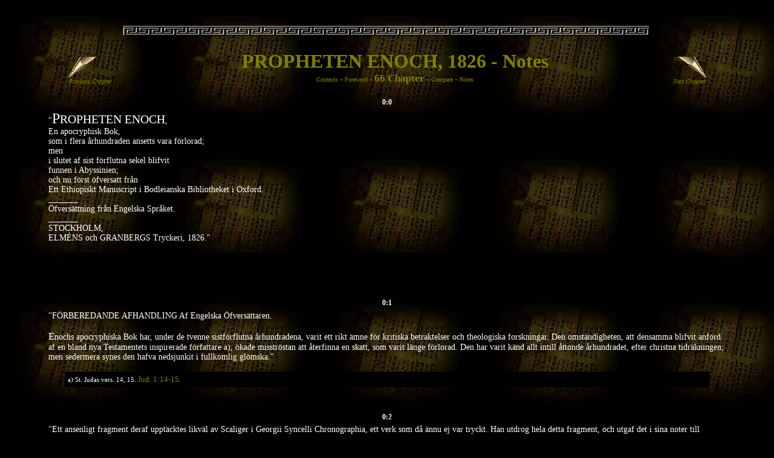

--- FILE ---
content_type: text/html
request_url: http://enoksbok.se/cgi-bin/slaupp.cgi?BOK%7C1%7C66%7Cenoch1826%7Cnopa
body_size: 152158
content:

<HTML>
<HEAD>
<META HTTP-EQUIV='content-type' content='text-html; charset=utf-8'>
<META NAME="KEYWORDS" CONTENT="enoch, henoch, hanoch, mashafa henok, ge'ez, ethiopian, angels, watchers, great flood, noah's flood, noah, metuselah, fallen angels, nephilim, Son of Man, letter of Jude, pseudepigraph, prophecy, Jesus, Kristus">
<META NAME="DESCRIPTION" CONTENT="Book of Enoch Interlinear, with Six Translations">
<TITLE>Enoch - PROPHETEN ENOCH, 1826 - Notes</TITLE>
<link rel="stylesheet" type="text/css" href=../enoksbok_style.css>
</HEAD>

<BODY BGCOLOR='black'>
<FORM NAME='slaupp' ACTION='slaupp.cgi?BKV|||enoch1826|nopa' METHOD='POST' ENCTYPE='x-www-form-urlencoded'><SCRIPT LANGUAGE="JavaScript"><!-- 
var NS = (navigator.appName == "Netscape") ? 1 : 0;
if (NS) document.captureEvents(Event.DBLCLICK);
document.ondblclick = ordsok; 
function ordsok() {
if (NS) { ord = document.getSelection(); sokord(ord); }
else { ord = document.selection.createRange();
if (document.selection.type == 'Text' && ord.text != '') {
document.selection.empty(); sokord(ord.text); }}}
function sokord(text) {
if (text > '') { window.location="sok.cgi?SOK|"+text+"||||||enoch1826|"; }}
//--></script>

<BR><P><CENTER>
<IMG SRC="../img/templebar.gif" TITLE="Open book, chapter, verse..." 
STYLE="cursor:hand" onMouseover="visa('log')" HEIGHT='20pt' WIDTH="70%">
<BR><SPAN ID="log" STYLE="display:none">

<TABLE BORDER="5" CELLSPACING="0" CELLPADDING="0"><TR>
<TD WIDTH="100%" STYLE="padding:0px 3px 1px 3px;background:whitesmoke">
<CENTER>

<SELECT NAME="utgava">
<OPTION VALUE="enoch1821" >ENOCH THE PROPHET 1821
<OPTION VALUE="enoch1882" >BOOK OF ENOCH 1882
<OPTION VALUE="enoch1912" >BOOK OF ENOCH 1912
<OPTION VALUE="enoch1826" SELECTED>PROPHETEN ENOCH 1826
<OPTION VALUE="enoch1901" >HENOCHS BOK 1901
<OPTION VALUE="enochGeez" >ETHIOPIAN BOOK OF ENOCH
<OPTION VALUE="enochGztr" >MASHAFA HENOK
<OPTION VALUE="enochGztr2" >M&Auml;SH&Auml;F&Auml; HENOK
</SELECT>
<SELECT NAME='kp' ID="kp">
<OPTION VALUE=1 SELECTED>CHAPTER
<OPTION >1<OPTION >2<OPTION >3<OPTION >4<OPTION >5<OPTION >6<OPTION >7<OPTION >8<OPTION >9<OPTION >10<OPTION >11<OPTION >12<OPTION >13<OPTION >14<OPTION >15<OPTION >16<OPTION >17<OPTION >18<OPTION >19<OPTION >20<OPTION >21<OPTION >22<OPTION >23<OPTION >24<OPTION >25<OPTION >26<OPTION >27<OPTION >28<OPTION >29<OPTION >30<OPTION >31<OPTION >32<OPTION >33<OPTION >34<OPTION >35<OPTION >36<OPTION >37<OPTION >38<OPTION >39<OPTION >40<OPTION >41<OPTION >42<OPTION >43<OPTION >44<OPTION >45<OPTION >46<OPTION >47<OPTION >48<OPTION >49<OPTION >50<OPTION >51<OPTION >52<OPTION >53<OPTION >54<OPTION >55<OPTION >56<OPTION >57<OPTION >58<OPTION >59<OPTION >60<OPTION >61<OPTION >62<OPTION >63<OPTION >64<OPTION >65<OPTION >66<OPTION >67<OPTION >68<OPTION >69<OPTION >70<OPTION >71<OPTION >72<OPTION >73<OPTION >74<OPTION >75<OPTION >76<OPTION >77<OPTION >78<OPTION >79<OPTION >80<OPTION >81<OPTION >82<OPTION >83<OPTION >84<OPTION >85<OPTION >86<OPTION >87<OPTION >88<OPTION >89<OPTION >90<OPTION >91<OPTION >92<OPTION >93<OPTION >94<OPTION >95<OPTION >96<OPTION >97<OPTION >98<OPTION >99<OPTION >100<OPTION >101<OPTION >102<OPTION >103<OPTION >104<OPTION >105<OPTION >106<OPTION >107<OPTION >108</SELECT><SELECT NAME='vr' onChange='submit();'><OPTION VALUE='no' SELECTED>VERSE<OPTION >1<OPTION >2<OPTION >3<OPTION >4<OPTION >5<OPTION >6<OPTION >7<OPTION >8<OPTION >9<OPTION >10<OPTION >11<OPTION >12<OPTION >13<OPTION >14<OPTION >15<OPTION >16<OPTION >17<OPTION >18<OPTION >19<OPTION >20<OPTION >21<OPTION >22<OPTION >23<OPTION >24<OPTION >25<OPTION >26<OPTION >27<OPTION >28<OPTION >29<OPTION >30<OPTION >31<OPTION >32<OPTION >33<OPTION >34<OPTION >35<OPTION >36<OPTION >37<OPTION >38<OPTION >39<OPTION >40<OPTION >41<OPTION >42<OPTION >43<OPTION >44<OPTION >45<OPTION >46<OPTION >47<OPTION >48<OPTION >49<OPTION >50<OPTION >51<OPTION >52<OPTION >53<OPTION >54<OPTION >55<OPTION >56<OPTION >57<OPTION >58<OPTION >59<OPTION >60<OPTION >61<OPTION >62<OPTION >63<OPTION >64<OPTION >65<OPTION >66<OPTION >67<OPTION >68<OPTION >69<OPTION >70<OPTION >71<OPTION >72<OPTION >73<OPTION >74<OPTION >75<OPTION >76<OPTION >77<OPTION >78</SELECT>
<INPUT TYPE='submit' VALUE=' OK ' STYLE='font-size:8pt'></CENTER>
</TD></TR></TABLE></SPAN></CENTER></P>

<SCRIPT><!--//VISA LISTOR - IE & NN
function visa(obj) { var obj = document.getElementById(obj);
if (obj.style.display=="none") { obj.style.display="" }
else { obj.style.display="none" }}
//--></SCRIPT>
<CENTER>
<TABLE WIDTH="84%" BORDER="0" CELLSPACING="0"><TR>

<TD VALIGN="BOTTOM" ID="RUBTAB"><I>
<A HREF="slaupp.cgi?FKAP|1|66|enoch1826|nopa">
<IMG SRC="../img/turnpagetl.gif" BORDER=0><BR>Previous Chapter</A></I></TD>

<TD VALIGN="BOTTOM" ID="RUBTAB"><CENTER>
<SPAN ID="RUB"><A HREF="slaupp.cgi?BOK|1|1|enoch1826|nopa" TITLE="Laurence 1821, sv. &ouml;. 1826">PROPHETEN ENOCH, 1826 - Notes</A></SPAN><BR>
<A HREF="slaupp.cgi?BOK|1|66|enoch1826|inne">Contents</A> ~
<A HREF="slaupp.cgi?BOK|1|0|enoch1826|nopa">Foreword</A> ~ 
<SPAN ID="RUBCH"><A HREF="slaupp.cgi?BOK|1|66|enoch1826|nopa">66 Chapter</A></SPAN> ~ 
<A HREF="slaupp.cgi?BOK|1|66|enoch1826|jmf">Compare</A> ~
<A HREF="slaupp.cgi?BOK|1|66|enoch1826|nopa">Notes</A>
</CENTER></TD>

<TD VALIGN="BOTTOM" ID="RUBTAB"><P ALIGN=RIGHT><I>
<A HREF="slaupp.cgi?NKAP|1|66|enoch1826|nopa">
<IMG SRC="../img/turnpagetr.gif" BORDER=0><BR>Next Chapter</A></I></TD>
</TR></TABLE><BR>

<SPAN STYLE="font:bold 9pt verdana">0:0</SPAN>
<DIV CLASS='TEXT2'>"<big><big><big>P</big>ROPHETEN ENOCH</big></big>,<BR>En apocryphisk Bok,<BR>som i flera århundraden ansetts vara förlorad;<BR>men<BR>i slutet af sist förflutna sekel blifvit<BR>funnen i Abyssinien;<BR>och nu först öfversatt från<BR>Ett Ethiopiskt Manuscript i Bodleianska Bibliotheket i Oxford.<BR>_______<BR>Öfversättning från Engelska Språket.<BR>_______<BR>STOCKHOLM,<BR>ELMÉNS och GRANBERGS Tryckeri, 1826."<BR><BR>
<DIV CLASS='NOPA'><BR><BR>
</DIV></DIV><BR><BR>
<SPAN STYLE="font:bold 9pt verdana">0:1</SPAN>
<DIV CLASS='TEXT2'>"FÖRBEREDANDE AFHANDLING Af Engelska Öfversättaren.<BR><BR><big>E</big>nochs apocryphiska Bok har, under de tvenne sistförflutna århundradena, varit ett rikt ämne för kritiska betraktelser och theologiska forskningar. Den omständigheten, att densamma blifvit anförd af en bland nya Testamentets inspirerade författare a), ökade misströstan att återfinna en skatt, som varit länge förlorad. Den har varit känd allt intill åttonde århundradet, efter christna tidräkningen; men sedermera synes den hafva nedsjunkit i fullkomlig glömska."<BR><BR>
<DIV CLASS='NOPA'>a) St. Judas vers. 14, 15.<A 
HREF="http://bibeltemplet.net/bibelnonline/slaupp_gad.cgi?VERS| Jud|1|14-15|swedish" 
target="ifram3531036064 Jud114-15" onClick="lucka('boxen3531036064 Jud114-15')"><FONT SIZE=-1> Jud. 1:14-15</FONT></A><DIV 
CLASS="BOX" ID='boxen3531036064 Jud114-15'><IFRAME CLASS="OPEN" NAME="ifram3531036064 Jud114-15" SCROLLING="AUTO">
</IFRAME></DIV>.<BR>
</DIV></DIV><BR><BR>
<SPAN STYLE="font:bold 9pt verdana">0:2</SPAN>
<DIV CLASS='TEXT2'>"Ett ansenligt fragment deraf upptäcktes likväl av Scaliger i Georgii Syncelli Chronographia, ett verk som då ännu ej var tryckt. Han utdrog hela detta fragment, och utgaf det i sina noter till Eusebii Chron. Can. b). Men som detta icke innehöll det ställe, som St. Judas anfört, fortforo likväl ännu tvifvelsmålen, huruvida Aposteln verkligen åberopat samma bok, hvaraf Georgius Syncellus meddelat ett fragment, eller om hans underrättelse rörande Enochs prophetia härledde sig från någon annan källa."<BR><BR>
<DIV CLASS='NOPA'>b) pag. 404, 405. ed. Amst, 1658.<BR>
</DIV></DIV><BR><BR>
<SPAN STYLE="font:bold 9pt verdana">0:3</SPAN>
<DIV CLASS='TEXT2'>"Efter den upptäckt, som gjordes av Scaliger, har mycket blifvit skrifvet, men föga eller ingen ökad underrättelse erhållits, i detta ämne. Den fullständigaste upplysning rörande den tanka, som Christna Kyrkans fäder hyste, och de ställen som dessa anfört ur denna berömda apocryphiska bok, innan den gick förlorad, likasåväl som hvad nyare skriftställare gissat i detta afseende, finnes i Fabricii Codex Pseudepigraphus Vet. Testamenti, Vol. 1 pag. 160 - 224 c); hvilken även slutligen meddelar det grekiska fragment deraf, som Georgius Syncellus bevarat."<BR><BR>
<DIV CLASS='NOPA'>c) Pag. 222, 223 åberopar Fabricius tjugo särskilda författare, som mer eller mindre syftat på denna bok.<BR>
</DIV></DIV><BR><BR>
<SPAN STYLE="font:bold 9pt verdana">0:7</SPAN>
<DIV CLASS='TEXT2'>"Slutligen, och för att fullkomligen tillfredsställa sig sjelf, begaf han sig jemväl till Paris, hvarest boken var anförtrodd åt det Kongl. Bibliotheket, och fick der undersöka den hel och hållen. Men resultatet blef, att det ifrågavarande verket icke var Enochs bok, hvartill ryktet hade gjort det, utan en helt annan skrift, uppfylld med fabler och vidskeppelse d)."<BR><BR>
<DIV CLASS='NOPA'>d) Commentarius ad Hist. Ethiopicam p. 347.<BR>
</DIV></DIV><BR><BR>
<SPAN STYLE="font:bold 9pt verdana">0:11</SPAN>
<DIV CLASS='TEXT2'>"Det är uppgifvet af Bruce, att Woide öfversatte hela verket i Paris och bragte öfversättningen med sig till England, ehuru han aldrig sedermera utgaf den. Detta måtte likväl vara ett misstag. Woide afskref visserligen den Ethiopiska öfversättningen, men öfversatte den icke; ty ingenting, som liknar en öfversättning, har funnits ibland hans papper, hvilka alla efter hans död tillfallit föreståndarne för Clarendonska tryckeriet. Hvarenda papperslapp, som hade afseende på Enochs bok, har blifvit omsorgsfullt samlad och förvarad, men deribland förekommer ej något mera, än ett litet försök att ordagrannt öfversätta några få afsöndrade ställen; ett försök som tillräckligen ådagalägger, att hans kunskap i ethiopiska språket var nog ofullkomlig, för att fullborda ett sådant företag e). Han synes då först hafva börjat studerandet af detta språk; en sysselsättning som hans forskningar och arbeten i Coptiskan afbröto och som döden slutligen hämmade."<BR><BR>
<DIV CLASS='NOPA'>e) Magazin Encyclopédique an VI tom. 1 p. 375, 376.<BR>
</DIV></DIV><BR><BR>
<SPAN STYLE="font:bold 9pt verdana">0:12</SPAN>
<DIV CLASS='TEXT2'>"Jag hade redan slutat min öfversättning af Bodleianska manuscriptet, innan jag fick veta, att Tryckeri-föreståndarne hade en af Woide gjord afskrift av det Parisiska. Icke desto mindre har jag sedermera undersökt denna afskrift och anmärkt några tillfälliga och uppenbara skiljaktigheter imellan de begge exemplaren; men det sednare är nog felagtigt afskrifvet för att förlita sig på vid en noggrann jämförelse. Att allmänheten hittintills icke hämtat någon nytta af gåfvan till Bodleianska Bibliotheket, har jag redan anmärkt; detta har dock icke alldeles inträffat med de begge andra manuscripterna; ty herr Murray, som var utgifvare af octavupplagan av Bruces resa, har, i anledning af hvad författaren sjelf anfört, i en not meddelat ett korrt sammandrag af bokens innehåll f). Och den lärde Silvester de Sacy har i en Notice du livre d'Enoch (tryckt i Magazin Encyclopedique an VI tom. I pag. 382) gynnat oss med en latinsk öfversättning af de tre första kapitlen, af alla imellan det sjette och sextonde, samt imellan det tiugonde andra och trettionde andra, hvilken är gjord från det parisiska manuscriptet. Denna öfversättning har jag meddelt i slutet af min egen. Jag känner också, att Doctor Gessenius från Halle i Sachsen nyligen varit i Paris och afskrifvit hela boken med föresatts att framdeles utgifva den på ethiopiska med en latinsk öfversättning. Om derföre friheten i en engelsk öfversättning, eller någon brist i min uppmärksamhet, på något ställe förledt mig till en origtig mening eller ett mörkt uttryck, så kan allmänheten äga den fördelen att få se sådant rättadt vid den latinska öfversättningen."<BR><BR>
<DIV CLASS='NOPA'>f) "Den öfversättning från Grekiskan, finnes i Ethiopiska Bibeln under namn af Metsahaf Enoch, är delad i nittio Kefel eller Kapitel. Den börjar med följande företal: "I den barmhertige och nådige Gudens namn, som är sen till vrede och af stor nåd och helighet. Denna bok är Enochs bok, prophetens. Må hans välsignelse och hjelp vara med den som älskar honom från evighet till evighet Amen *) *) Detta korrta företal som förekommer i de begge andre MS. är utelemnadt i det Bodleianska. Kap. 1 Välsignelsens ord af Enoch, hvarmed han välsignade de utvalda och rättfärdiga, som fordom voro. Och Enoch, en af Guds heliga män, upphöjde sin röst och talte, under det hans ögon voro öppna, och han såg en helig syn i himlarne, hvilken änglarne uppenbarade för honom. Och jag hörde af dem all ting, och jag förstod vad jag såg." - Derefter följer Historien om änglarne, om deras nedstigande från himmelen och huru de aflade jättar med menniskornas döttrar, samt huru de underviste dessa i krigets och fredens konster, samt i yppighet. Namnet på hufvudandarne äro omtalte, hvilka synas vara af hebreiskt ursprung, men förändrade genom grekiska uttalet. Guds beslut att förstöra dem uppenbaras då för Enoch. Dessa ämnen intaga omkring aderton kapitel, hvilka herr Bruce har öfversatt på Engelska, men trött vid ämnet fortfor han ej vidare. Från det adertonde till det femtionde kapitlet föres Enoch medelst Uriel och Raphael igenom en samling af uppenbarelser, hvilka icke äga mycket sammanhang med det föregående. Han såg de fallna änglarnas brinnande dal, de heligas paradis, jordens yttersta ändar, åskans, vindarnes, blixtens, regnets och daggens förråder, jemte de änglar som hade inseendet öfver dem. Han fördes på stället för den allmänna domen, såg den gamle af dagar på dess thron med alla jordens Konungar framför sig. I femtiondeandra kapitlet säges Noach hafva blifvit oroad öfver menniskoslägtets gränslösa ondska, och, fruktande för hämd, begärt råd af sin store Farfar. Enoch sade honom, att en vattuflod skulle förstöra hela menniskoslägtet och att en eldflod skulle straffa änglarne, dem vattenfloden ej kunde räcka. I femtionde nionde kapitlet företages å nyo ämnet rörande änglarne. Semeiza, Artukafu, Arimeen, Kakabael, Tusael, Ramiel, Dandel och andra, till ett antal af tjugu, synas i spetsen för de fallna änglarne, och gifva tydliga bevis på deras upproriska sinnesstämning. I sextionde andra kefel ger Enoch sin son, Mathusala, en lång berättelse om solen, månan, stjernorna, året, månaderne, vindarne och dylika physiska phenomener. Detta upptager åtta kapitel, hvarefter Patriarken upprepar å nyo i korrthet, hvad han yttrat i det föregående. De återstående tjugu kapitlen innehålla historien om syndafloden, Noachs tillredelser för densamma och den framgång, hvaraf de kröntes. Allt kötts förstöring, med undantag af hans egen familj, och den gudomliga hämndens verkställande på de fallna änglarne samt deras anhängare, slutar detta orimliga och tråkiga verk. Vol. II, pag. 424, 425, 426 i noten." Läsaren torde finna, att denna öfversigt är ofullkomlig och oriktig, i synnerhet den, som meddelas, om de sista tjugu kapitlen. Herr Murray synes hafva kastat en hastig och fördomsfull blick på boken. Han har likväl sedermera talt mera gynnsamt om densamma, ty i en beskrifvande katalog öfver Herr Bruces Österländska manuscripter, hvilken blifvit mig benäget meddelad af deras nu varande ägare, yttrar sig Herr Murray sålunda: "Propheten Enochs bok är i 4:de volumen af Manuscripterna och innefattar trettiotvå tätt och väl skrifna blad. Den står framföre Jobs bok. Den är delad i nittiosex kapitel och äfven i nitton afdelningar, hvilka senare ej stå i samband med kapitlen, och synas hafva blifvit gjorde efter godtycke, utan afseende på verkets innehåll. Språket är den bästa Ethiopiska, och hela boken äger till styl och framställningssätt en särdeles värdighet, som gör intryck på Läsaren och väcker begrepp om dess höga ålderdom."<BR>"Enochs bok bragtes först till Europa af Herr Bruce, och trenne afskrifter, hvilka tillhörde honom, hvaraf ett är i Paris, ett annat i Oxford och det tredje och mest tillförlitliga i denna volume, äro allt hvad som finnes deraf i vår verldsdel. Den måste anses som ganska sällsam, emedan den är en öfversättning från en Grekisk Bok, som långt för detta gått förlorad, och som var äldre än vår Frälsares ankomst och Apostlarnes tidehvarf. Ett ställe ur Enochs bok finnes i 14 och 15 versarne af St. Judæ Epistel i vår Heliga skrift. Några fragmenter af Grekiska originalet meddelas af Kircher, Oed. Aegypt. Vol. II. p. 69. Ämnet för boken är en samling af syner angående fallna änglar, deras af komlingar jättarne, de brott som förorsakade syndafloden, himlens mysterier, stället för yttersta domen öfver menniskor och änglar och åtskilliga delar af verldsbyggnaden, som Enoch sett och berättat för sin son Mathusala. Berättelsen är djerf och fabelaktig, men mäktigt uttryckande dessa grubblande svärmares karakter och känslor, hvilka uppblandade chaldaiska philosophien med Judarnes heliga historia *). Såsom en litterär fornlemning förtjenar den uppmärksamhet, och såsom en ethiopisk bok på den renaste Geeziska dialect och vördad af Abyssinierna såsom af lika anseende med Moses böcker, förtjenar den att framläggas för allmänheten."<BR>*) Denna anmärkning synes mig sakna bevis.<BR>
</DIV></DIV><BR><BR>
<SPAN STYLE="font:bold 9pt verdana">0:13</SPAN>
<DIV CLASS='TEXT2'>"Sedan jag sålunda gjort reda för den källa, hvarifrån närvarande öfversättning härleder sig, får jag föga anledning att länge upppehålla mig rörande bevisningen, att ethiopiska öfversättningen af denna Enochs bok innehåller precist samma verk, som den Grekiska öfversättningen, hvilken var känd af Kyrkofäderna. Ty om berättelsen rörande änglarnas nedstigande m. m. i den förra jemföres med innehållet i den sednare, sådant det meddelas af Georgius Synchellus, skall ej något tvifvel uppstå i detta afseende. Den skiljaktighet, som kan äga rum, är efter min tanka endast tillfällig. Detta vore nog för att bevisa verkligheten; men från åtskilliga åberopanden af Kyrkofäderne sjelfva kan en ökad bevisning erhållas. Irenæus i andra århundradet syftade tydligen på Enochs sändning till änglarne, hvilket ej innehålles i det fragment, som Syncellus bevarat: Sed et Enoch, säger han, sive circumcisione placens Deo, cum esset homo, legationes ad angelos fungebatur, et translatus est, et conservatur usque nunc testis justi judicii Dei; quoniam angeli quidem transgressi deciderunt in judicium; homo autem placens translatus est insalutem g). Berättelsen om denna sändning förekommer i fjortonde och femtonde kapitlen af denna öfversättning. Äfven Tertullianus, som skref i samma århundrade, anförer ett tydligt och bestämdt ställe ur det nittiondesjunde kapitlet, 7 och 8 verserne: Et rursus juro vobis, peccatores, quod in diem sanguinis perditionis justitia parata est. Qui servitis lapidibus, et qui imagines facitis aureas, et argenteas et ligneas, et lapideas, et fictiles, et servitis fantasmatibus, et dæmoniis, et spiritus infamibus, et omnibus erroribus non secundum scientiam nullum ab iis inuenitis auxilium h)"<BR><BR>
<DIV CLASS='NOPA'>g) Opera p. 319. Ed. Grabe. h) Opera pag. 87. Ed. Paris 1664. Rörande ordet infamibus är följande olika tolkning meddelad af Rigalt. "In Cod. Fulvii Ursini legitur insanis at in Cod. Agobardi infamis." Må hända rätta läsningen är in fanis, i tempel, i enlighet med Ethiopiskan. Sådan har må hända läsningen varit i de två Manuscripterna, som åberopas i noten. Rigalt har ansett ett f. för ett s. i första händelsen, och satt ett m. i stället för n i den sednare, hvilket lätt kan hända, emedan dessa begge bokstäfver vanligen utelemnades i Manuscripterna och uttrycktes genom ett lika horizontelt strek öfver ordet.<BR>
</DIV></DIV><BR><BR>
<SPAN STYLE="font:bold 9pt verdana">0:15</SPAN>
<DIV CLASS='TEXT2'>"Till dessa intyg skall jag allenast bifoga ännu ett, nemligen det af Anatolius, Biskop i Laodicea, hvilket omtalas af Eusebius. Äfven de underrättelser, som meddelas i Enoch, bevisa detta, anmärker han, nemligen att första månanden hos Hebreerna inträffar vid dagjemningen i); hvilket har afseende på den berättelse om årets början vid den fjerde porten, som meddelas i LXXI Capitlet, 12 versen -<A 
HREF="http://bibeltemplet.net/enoksbok.se/cgi-bin/slaupp.cgi?VERS|Enoch|72|8|enoch1826|mini" 
target="ifram28248288512 Enoch728" onClick="lucka('boxen28248288512 Enoch728')"><FONT SIZE=-1> Enoch 72:8</FONT></A><DIV 
CLASS="BOX" ID='boxen28248288512 Enoch728'><IFRAME CLASS="OPEN" NAME="ifram28248288512 Enoch728" SCROLLING="AUTO">
</IFRAME></DIV>. Hans föregående bevis, hvilket bordt tilläggas, styrker att årliga tidräkningen börjas med vårdagjemningen. Men beviset på likheten imellan ethiopiska öfversättningen och Georgii Syncelli långa fragment är i sig sjelft så fullkomligt, att det icke behöfver något vidare bestyrkande. Och att den Enochs bok, som fanns i flera århundraden efter Christi födelse, var den källa, hvarifrån S:t Judas härledde sitt anförande i 14 och 15 verserne, bevittnas tydligen i hvarje yttrande derom hos de äldre Commentatorerna af den Heliga Skrift. Det är väl sannt, att det särskilda stället ej är citeradt, emedan denna omständighet har måhända synts öfverflödig, då boken var väl känd; men i den Ethiopiska öfversättningen förekommer det tydligen utsatt. I det Bodleianska manuscriptet intager det allt hvad som kallas andra Kapitlet; men i det Parisiska utgör det sista versen af första Kapitlet."<BR><BR>
<DIV CLASS='NOPA'>i) Tou de ton proion par' Ebraiois mena perì isemerian einai parastatika kai ta en no Enoch mathemata. Ecclesiastic. Hist. lib vii cap. 32 p. 235. Det här åberopade Anatolii verk skrefs år 276, enligt Bucherius. Se Tillemont's Memoires Hist. Eccl. vol. IV p. 127.<BR>
</DIV></DIV><BR><BR>
<SPAN STYLE="font:bold 9pt verdana">0:16</SPAN>
<DIV CLASS='TEXT2'>"Om vi sålunda antaga för afgjort, att ifrågavarande bok är precist den samma, som var känd af St. Judas och Christna Kyrkans fäder, få vi likväl icke deraf draga den slutsats, att han någonsin blifvit iklädd canoniskt anseende. Den synes alltid hafva blifvit räknad ibland den heliga skrifts apocryphiska böcker. Sådan är den plats, som den erhållit enligt de så kallade apostoliska constitutionerna k) Men Irenæus l) och Clemens från Alexandria m) åberopa den verkligen i andra århundradet utan att göra någon anmärkning rörande dess apocryphiska egenskap. Hvaremot Origenes i början af tredje seklet tydligen bestämmer, att Kyrkan ej anser den såsom tillkommen genom gudomlig uppenbarelse: en tais ekklesiaisou panu feretai os theia. n) Likväl då han på ett annat ställe anförer den, synes han medgifva, att det gafs några, som ansågo den såsom canonisk, ty han börjar sitt anförande med den vilkorliga anmärkning: om någon skulle behaga anse den såsom en helig bok, ei to filon paradekesthai os hagion to biblion. o) Äfven i den öfversikt af den Heliga Skrift, som är utgifven med Athanasii arbeten, är den ansedd såsom apocryphisk. Likaledes tillägges den en dylik egenskap af Hieronymus, som syftar derpå mer än en gång, med just samma åsigt af saken. "Manifestissimus liber est" säger han i sin Förklaring öfver 132:dra Psalmen, 3 versen -<A 
HREF="http://bibeltemplet.net/bibelnonline/slaupp_gad.cgi?VERS| Ps|132|3|swedish" 
target="ifram30013806544 Ps1323" onClick="lucka('boxen30013806544 Ps1323')"><FONT SIZE=-1> Ps. 132:3</FONT></A><DIV 
CLASS="BOX" ID='boxen30013806544 Ps1323'><IFRAME CLASS="OPEN" NAME="ifram30013806544 Ps1323" SCROLLING="AUTO">
</IFRAME></DIV>, "et inter apocryphos computatur et veteres interpretes de isto locuti sunt; nonnulla autem nos diximus non in auctoritatem sed in commemorationem." Jemväl omtalar Augustinus den på samma sätt p); och slutligen i Patriarkens af Constantinopel Nicephori förteckning, skrifven i början af nionde seklet, har den åter fått rum ibland de apocryphiska böckerna q)."<BR><BR>
<DIV CLASS='NOPA'>(k Lib. VI. Cap. 16. l) Opera p. 319. m) Opera ed Sylburgii p. 801 et 808. n) Contra Celsum p. 267 ed Spencer. o) In Joannem p. 132, ed Huetii. p) De Civitate Dei Lib. XV. cap. 23. q) Hody. De Bibl. Textibus p. 648.<BR>
</DIV></DIV><BR><BR>
<SPAN STYLE="font:bold 9pt verdana">0:17</SPAN>
<DIV CLASS='TEXT2'>"Detta oaktadt, och ehuru hvarken Judiska eller Christna kyrkan medgifvit den canonisk egenskap, har likväl en berömd skriftställare i andra seklet ansett den både såsom tillkommen genom gudomlig uppenbarelse och såsom ett äkta verk af honom, hvars namn den bär. Tertullianus säger i sin afhandling om afgudadyrkan: Hæc igitur ab initio prævidens Spiritus Sanctus etiam ostia in superstitionem ventura præcecinit per antiquissimum prophetam Enoch r). Sålunda tillägger han den uttryckligen gudomlig uppenbarelse och anser den vara skrifven af den äldste propheten Enoch. Men i sin afhandling: de cultu fæminarum, sedan han omtalt s) änglarnas omgänge med menniskornas döttrar och deras derpå följande bestraffning, kommer han genast till frågan rörande dess uteslutande från de canoniska böckerna:"<BR><BR>
<DIV CLASS='NOPA'>r) Opera, Pag. 95. s) "Nam et illi, quia ea constituerunt, damnati in poenam mortis deputantur: illi scilicet angeli, qui ad filias hominum de coelo ruerunt, ut hæc quoque ignominia foeminæ accedat. Nam cum et materias quasdam bene occultas et artes plerasque non bene revelatas seculo multo magis imperito prodidissent, (si quidem et metallorum operta nudauerant, et herbarum ingenia traduxerant et incantationum vires promulgaverant et omnem curiositatem usque ad stellarum interpretationem designaverant) proprie et quasi peculiariter fœminis instrumentum istud muliebris gloriæ contulerant? lumina lapillorum, quibus monilia variantur, et circulos ex auro, quibus brachia arcantur; et medicamenta ex fuco, quibus lanæ colorantur; et illum ipsum nigrum pulverem, quo oculorum exordia producuntur." Opera p. 150.<BR>
</DIV></DIV><BR><BR>
<SPAN STYLE="font:bold 9pt verdana">0:18</SPAN>
<DIV CLASS='TEXT2'>""Scio," säger han, "scripturam Enoch, quæ hunc ordinem angelis dedit, non recipi a quibusdam, quia nec in armarium Judaicum admittitur. Opinor non putaverunt illam ante cataclysmum editam; post eum casum orbis, omnium rerum abolitorem, salvam esse potuisse. Si ista ration est, recordentur pronepotem ipsius Enoch fuisse superstitem cataclysmi Noë, qui utique domestico nomine et heriditaria traditione audierat et meminerat de proavi sui penes Deum gratia et de omnibus prædicatis Ejus; cum Enoch filio suo Matusalæ nihil aliud mandaverit, quam ut notitiam eorum posteris suis traderet. Igitur sine dubio potuit Noë in prædicationis delegatione successisse, vel quia et alias non tacuisset tam de Dei conservatoris sui dispositione quam de ipsa domus suæ gloria. Hoc si non tam expedite haberet, illud quoque assertionem scripturæ illius tueretur; perinde potuit abolefactam eam violentia cataclysmi in spiritu rursus reformari; quemadmodum et Hierosolymis Babylonia expugnatione deletis, omne instrumentum Judaicæ literaturæ per Esdram constat restauratum. Sed cum Enoch eadem scriptura etiam de Domino prædicavit, a nobis quidem nihil omnino rejiciendum est, quod pertineat ad nos. Et legimus omnem scripturam ædificationi habilem divinitus inspirari. A Judæis potest jam videri propterea rejecta, sicut et cætera fere, quæ Christum sonant. Nec utique mirum hoc, si scripturas aliquas non receperunt de eo locutas, quem et ipsum coram loquentem non erant recepturi. Eo accedit, quod Enoch apud Judam Apostolum testimonium possidet" t)."<BR><BR>
<DIV CLASS='NOPA'>t) Opera p. 151.<BR>
</DIV></DIV><BR><BR>
<SPAN STYLE="font:bold 9pt verdana">0:19</SPAN>
<DIV CLASS='TEXT2'>"Genom föregående yttrande af Tertullianus, som lefde i slutet af andra århundradet, synes sålunda tydligen ådagalagdt, att på hans tid var Enochs bok ej helt och hållet förkastad såsom ett oäkta och icke genom uppenbarelse tillkommet arbete, ehuru den icke fått plats bland Judarnes kanoniska böcker. Detta oaktadt försäkrar Origenes uttryckligen, icke långt efter början af tredje seklet, att den ej blifvit antagen af Kyrkan. Sanning är, att icke något spår kunnat upptäckas, att den någonsin blifvit räknad bland den heliga Skrifts kanoniska böcker, hvarken af Judarne eller de Christna. Med de skäl, som Tertullianus anförer, såsom bevis på dess äkthet och gudomliga ursprung, har jag ej något att göra, men jag kan icke underlåta den anmärkning, att de skola ej ett enda ögonblick äga någon öfvervikt i den stränga kritikens vågskål. Han förmodar, att boken är skrifven af Enoch sjelf, och gör deraf den slutsats, att den måtte möjligen hafva blifvit förvarad eller omskrifven af Noach; en slutsats, som är alldeles icke mer än blott en möjlighet, hämtad allenast från en förmodan. Dess allusioner på Herren eller snarare på menniskones son, upphöjd af den Gamle af dagar på herrlighetens och domens thron, måtte bevisa, att den är skrifven efter Daniels Bok, men visserligen icke, att den är ett verk af Enoch före Syndafloden. Dessutom tyckes det kända förhållandet, att den aldrig blifvit erkänd såsom en af den Heliga Skrifts kanoniska böcker, vara ett oöfvervinnerligt inkast emot dess höga ålderdom. Icke heller kan St. Judæ åberopande af ett enda ställe bevisa, att han godkände hela boken, mera än St. Pauli anföranden ur vissa hedniska Poeter bevisa, att denne Apostel godkände hvarje del af de verk, som han åberopar. Sådant är Hieronymi yttrande u) hvilket jag alltid ansett såsom tillfredsställande i detta ämne. Sanning är, att St. Judas nyttjar det ordet phropheterat, då han omtalar den apocryphiske Enoch; men låt oss äfven komma ihåg, att St. Paulus använder det liktydiga ordet prophet äfven om en hednisk Poet. Och som det aldrig sattes i tvifvelsmål, innan boken förlorades, att St. Judas verkligen begagnade det i sådan mening, är jag öfvertygad, att nu, sedan boken är återfunnen, någon fråga om annat förhållande ej mer kan uppstå."<BR><BR>
<DIV CLASS='NOPA'>u) "Putant quidam Apostolum reprehendendum quod imprudenter lapsus sit, dum falsos doctores arguit, illorum versiculos comprobarit. Quibus breviter respondendum est. In eo quod ait:" Corrumpunt bonos Mores colloquia ma la - <A 
HREF="http://bibeltemplet.net/bibelnonline/slaupp_gad.cgi?VERS|1 Kor|15|33 |swedish" 
target="ifram353103606401 Kor1533 " onClick="lucka('boxen353103606401 Kor1533 ')"><FONT SIZE=-1>1 Kor. 15:33 </FONT></A><DIV 
CLASS="BOX" ID='boxen353103606401 Kor1533 '><IFRAME CLASS="OPEN" NAME="ifram353103606401 Kor1533 " SCROLLING="AUTO">
</IFRAME></DIV>- et in illo: Ipsius et genus sumus -<A 
HREF="http://bibeltemplet.net/bibelnonline/slaupp_gad.cgi?VERS| Apg|17|28|swedish" 
target="ifram35310360640 Apg1728" onClick="lucka('boxen35310360640 Apg1728')"><FONT SIZE=-1> Apg. 17:28</FONT></A><DIV 
CLASS="BOX" ID='boxen35310360640 Apg1728'><IFRAME CLASS="OPEN" NAME="ifram35310360640 Apg1728" SCROLLING="AUTO">
</IFRAME></DIV>; non statim totam Menandri comoediam, et Arati librum, præsenti loco -<A 
HREF="http://bibeltemplet.net/bibelnonline/slaupp_gad.cgi?VERS| Tit|1|12 |swedish" 
target="ifram35310360640 Tit112 " onClick="lucka('boxen35310360640 Tit112 ')"><FONT SIZE=-1> Tit. 1:12 </FONT></A><DIV 
CLASS="BOX" ID='boxen35310360640 Tit112 '><IFRAME CLASS="OPEN" NAME="ifram35310360640 Tit112 " SCROLLING="AUTO">
</IFRAME></DIV>*) - *) En af them hafver sagt, theras egen Prophet: The Creter äro alltid ljugare, ond djur och late bukar. non totum opus Callimachi sive Epimenidis, quorum alter laudes Jovis canit, alter de oraculis scripsit, per unum versiculum comprobavit; sed Cretenses tantum mendaces vitio gentis increpavit, non ob illam opinionem, qua sunt arguti a poetis, sed ob ingenitam mentiendi facilitatem de proprio eos genauctore confutans. Qui autem putant totum librum debere sequi eum, qui libri usus sit versiculo, videntur mihi et apocryphum Enochi, de quo apostolus Judas in epistola sua testimonium posuit, inter Ecclesiæ scripturas recipere Comm. in<A 
HREF="http://bibeltemplet.net/bibelnonline/slaupp_gad.cgi?VERS| Tit|1|12|swedish" 
target="ifram35310360640 Tit112" onClick="lucka('boxen35310360640 Tit112')"><FONT SIZE=-1> Tit. 1:12</FONT></A><DIV 
CLASS="BOX" ID='boxen35310360640 Tit112'><IFRAME CLASS="OPEN" NAME="ifram35310360640 Tit112" SCROLLING="AUTO">
</IFRAME></DIV>.<BR>
</DIV></DIV><BR><BR>
<SPAN STYLE="font:bold 9pt verdana">0:21</SPAN>
<DIV CLASS='TEXT2'>"I afseende på den förmodade författaren, om boken verkligen är sammanskrifven af en och samma person, synes föga mera kunna upptäckas, än att han varit en jude och skrifvit på sitt eget språk. Hvarje ställe och hvarje del af boken synes härom bära det mest klara och tydliga vittnesbörd. Såsom bevis, på att den ursprungligen blifvit skrifven på hebreiska, åberopar jag Scaligers omdöme, hvilken jag äfven bör anmärka grundade sin mening på det grekiska fragment, som blifvit förvaradt genom Georgius Syncellus. Då han tillkännagifver de orsaker, som förmått honom att afskrifva och utgifva, hvad han anser såsom judiska lögner och osmakliga fabler, säger han: "Sed quia ex hebraismo conversa sunt, ut etiam mediocriter hebraice perito constare potest, et vetustissimus est liber, et a Tertulliano ex eo quædam adducuntur, quæ huc alludunt, et qvod caput est, locus, qui in Epistola Judæ de angelis prævaricatoribus producitur, manifesto ex hoc fragmento excerptus est, malui tædium describendi devorare, quam committere, ut illis benevoli lectores diutuis carerent v.)""<BR><BR>
<DIV CLASS='NOPA'>v) In Chron. Euseb. p. 405.<BR>
</DIV></DIV><BR><BR>
<SPAN STYLE="font:bold 9pt verdana">0:24</SPAN>
<DIV CLASS='TEXT2'>"Antagande således såsom gifvet, att ifrågavarande bok är ett verk af någon okänd Jude under det lånta namnet Enoch, skall jag nu undersöka, hvilka kännetecken vi hafva, för att bestämma den period, då den kan hafva blifvit skrifven. Att denna period var någon som inträffar före början af christna tidräkningen, kan icke sättas i fråga, då vi erinra oss, att den blifvit åberopad af St. Judas, visserligen icke såsom en af Enoch sjelf oemotsägligen författad skrift (ty oaktadt det cabbalistiska vittnesbördet blef den aldrig, såsom jag anmärkt, intagen bland den Heliga Skrifts canoniska böcker) utan såsom en, hvilken tillskrifves honom. Vi äro således försedde med bevis i afseende på den tid, efter hvilken den icke möjligen kan hafva blifvit skrifven; och om vi ord för ord utforska dess innehåll, skola vi genast finna den tid, före hvilken den lika omöjligen kan hafva blifvit författad. Denna tid är tydligen Babyloniska fångenskapen ty samma uttryck och beskrifningssätt, som förekomma hos Daniel, finner man äfven häri vid framställningen af den Gamle af Dagar, kommande jemte Menniskones Son till doms x). Den kan således icke hafva blifvit skrifven före denna fångenskap. Detta är likväl icke all den visshet, som vi äro i stånd att erhålla, ty det finnes inre bevis, som äro tillräckliga för bestyrkandet, att den blifvit skrifven långt efter början och äfven slutet af babyloniska fångenskapen."<BR><BR>
<DIV CLASS='NOPA'>x) Jemför<A 
HREF="http://bibeltemplet.net/bibelnonline/slaupp_gad.cgi?VERS| Dan|7|9 f|swedish" 
target="ifram44137950800 Dan79 f" onClick="lucka('boxen44137950800 Dan79 f')"><FONT SIZE=-1> Dan. 7:9 f</FONT></A><DIV 
CLASS="BOX" ID='boxen44137950800 Dan79 f'><IFRAME CLASS="OPEN" NAME="ifram44137950800 Dan79 f" SCROLLING="AUTO">
</IFRAME></DIV>. med<A 
HREF="http://bibeltemplet.net/enoksbok.se/cgi-bin/slaupp.cgi?VERS|Enoch|46|1|enoch1826|mini" 
target="ifram44137950800 Enoch461" onClick="lucka('boxen44137950800 Enoch461')"><FONT SIZE=-1> Enoch 46:1</FONT></A><DIV 
CLASS="BOX" ID='boxen44137950800 Enoch461'><IFRAME CLASS="OPEN" NAME="ifram44137950800 Enoch461" SCROLLING="AUTO">
</IFRAME></DIV>.<A 
HREF="http://bibeltemplet.net/enoksbok.se/cgi-bin/slaupp.cgi?VERS|Enoch|47|3|enoch1826|mini" 
target="ifram44137950800 Enoch473" onClick="lucka('boxen44137950800 Enoch473')"><FONT SIZE=-1> Enoch 47:3</FONT></A><DIV 
CLASS="BOX" ID='boxen44137950800 Enoch473'><IFRAME CLASS="OPEN" NAME="ifram44137950800 Enoch473" SCROLLING="AUTO">
</IFRAME></DIV>.<A 
HREF="http://bibeltemplet.net/enoksbok.se/cgi-bin/slaupp.cgi?VERS|Enoch|60|1|enoch1826|mini" 
target="ifram44137950800 Enoch601" onClick="lucka('boxen44137950800 Enoch601')"><FONT SIZE=-1> Enoch 60:1</FONT></A><DIV 
CLASS="BOX" ID='boxen44137950800 Enoch601'><IFRAME CLASS="OPEN" NAME="ifram44137950800 Enoch601" SCROLLING="AUTO">
</IFRAME></DIV>.<A 
HREF="http://bibeltemplet.net/enoksbok.se/cgi-bin/slaupp.cgi?VERS|Enoch|71|10-13 |enoch1826|mini" 
target="ifram44137950800 Enoch7110-13 " onClick="lucka('boxen44137950800 Enoch7110-13 ')"><FONT SIZE=-1> Enoch 71:10-13 </FONT></A><DIV 
CLASS="BOX" ID='boxen44137950800 Enoch7110-13 '><IFRAME CLASS="OPEN" NAME="ifram44137950800 Enoch7110-13 " SCROLLING="AUTO">
</IFRAME></DIV>verserne.<BR>
</DIV></DIV><BR><BR>
<SPAN STYLE="font:bold 9pt verdana">0:25</SPAN>
<DIV CLASS='TEXT2'>"Från det 83 till det 90 kapitlet meddelas en allegorisk berättelse om de hufvudhändelser, som omtalas uti den heliga historien, nog tydlig till innehållet, för att icke missförstås. Nu är i denna allegori styrelsen öfver Judiska Nationen fortsatt ända till slutet af sjuttio Furstars regering under bilden af sjuttio herdar, som vakta hjorden. Saul, David och Salomon äro först tydligen utmärkta y). Sedan säges, att dessa sjuttio furstar eller herdar hafva blifvit tillsatta öfver fåren z); trettio sju af dem äro sammansatta i en klass, såsom styrande dem under hvar sin period a). Derefter tjugutre b) och slutligen tolf c). Men här synes mig, att ett litet misstag i antalet af bilderna blifvit begånget, emedan dessa tre tal, 37, 23 och 12, göra tillsammans 72, och ej 70. Derföre borde vi sannolikt läsa 35 i stället för 37 i första talet, ty sedan de 23 äro uppräknade, är det anmärkt, att de med sina perioder göra 58 perioder fulltaliga; 35 och 23 gör 58. Då vi således antaga 35 såsom antalet i första klassen af styrande efter Salomon, skola vi finna, att dessa utgöra precist antalet af Konungarne i Juda och Israel förenade med hvarandra intill babyloniska fångenskapen, om vi utelemna dem, hvilka endast innehade makten för några få månader eller en ännu kortare tid under oroligheter."<BR><BR>
<DIV CLASS='NOPA'>y)<A 
HREF="http://bibeltemplet.net/enoksbok.se/cgi-bin/slaupp.cgi?VERS|Enoch|89|40-50|enoch1826|mini" 
target="ifram45903468832 Enoch8940-50" onClick="lucka('boxen45903468832 Enoch8940-50')"><FONT SIZE=-1> Enoch 89:40-50</FONT></A><DIV 
CLASS="BOX" ID='boxen45903468832 Enoch8940-50'><IFRAME CLASS="OPEN" NAME="ifram45903468832 Enoch8940-50" SCROLLING="AUTO">
</IFRAME></DIV>. z)<A 
HREF="http://bibeltemplet.net/enoksbok.se/cgi-bin/slaupp.cgi?VERS|Enoch|89|56|enoch1826|mini" 
target="ifram45903468832 Enoch8956" onClick="lucka('boxen45903468832 Enoch8956')"><FONT SIZE=-1> Enoch 89:56</FONT></A><DIV 
CLASS="BOX" ID='boxen45903468832 Enoch8956'><IFRAME CLASS="OPEN" NAME="ifram45903468832 Enoch8956" SCROLLING="AUTO">
</IFRAME></DIV>. a)<A 
HREF="http://bibeltemplet.net/enoksbok.se/cgi-bin/slaupp.cgi?VERS|Enoch|90|1|enoch1826|mini" 
target="ifram45903468832 Enoch901" onClick="lucka('boxen45903468832 Enoch901')"><FONT SIZE=-1> Enoch 90:1</FONT></A><DIV 
CLASS="BOX" ID='boxen45903468832 Enoch901'><IFRAME CLASS="OPEN" NAME="ifram45903468832 Enoch901" SCROLLING="AUTO">
</IFRAME></DIV>. b)<A 
HREF="http://bibeltemplet.net/enoksbok.se/cgi-bin/slaupp.cgi?VERS|Enoch|90|5|enoch1826|mini" 
target="ifram45903468832 Enoch905" onClick="lucka('boxen45903468832 Enoch905')"><FONT SIZE=-1> Enoch 90:5</FONT></A><DIV 
CLASS="BOX" ID='boxen45903468832 Enoch905'><IFRAME CLASS="OPEN" NAME="ifram45903468832 Enoch905" SCROLLING="AUTO">
</IFRAME></DIV>. c)<A 
HREF="http://bibeltemplet.net/enoksbok.se/cgi-bin/slaupp.cgi?VERS|Enoch|90|17|enoch1826|mini" 
target="ifram45903468832 Enoch9017" onClick="lucka('boxen45903468832 Enoch9017')"><FONT SIZE=-1> Enoch 90:17</FONT></A><DIV 
CLASS="BOX" ID='boxen45903468832 Enoch9017'><IFRAME CLASS="OPEN" NAME="ifram45903468832 Enoch9017" SCROLLING="AUTO">
</IFRAME></DIV>.<BR>
</DIV></DIV><BR><BR>
<SPAN STYLE="font:bold 9pt verdana">0:26</SPAN>
<DIV CLASS='TEXT2'>"De trettiofem konungarne öfver Juda och Israel äro följande: Af Juda 1. Rehoboam, 2. Abijam, 3. Asa, 4. Jehoshaphat, 5. Jehoram, 6. Ahaziah, 7. Athaliah, 8. Jehoaash, 9. Amaziah, 10. Azariah eller som han kallas i Chrönike-boken Uzziah, 11. Jotham, 12. Ahaz, 13. Hezekiah, 14. Manasseh, 15. Amon, 16. Josiah, 17. Jehojakim, 18. Jehoiakin, 19. Zedekiah, Af Israel 1. Jeroboam, 2. Nadab, 3. Baasha, 4 Elah, 5. Omri, 6. Ahab, 7. Ahaziah, 8. Joram, 9. Jehu, 10. Jehoahaz, 11. Jehoash, 12. Jeroboam II, 13, Menahem, 14. Pekaiah, 15. Pekah, 16. Hosea. I denna förtekning är Jehoahaz, son af Josiah, utesluten ibland Juda Konungar, emedan han blef afsatt efter blott tre månaders regering; hans äldre bror Jehoiakim uphöjdes på thronen i hans ställe genom Pharaoh Nechoh d). Äfvenså ibland Israels Konungar äro uteslutne namnen af Zimri, som regerade blott sju dagar; Tibni, Omris medtäflare, hvilken synes aldrig hafva varit i verklig besittning af makten; Zechariah, som efter Jeroboam II regerade blott sex månader, och hans efterträdare Shallum, som endast regerade en månad."<BR><BR>
<DIV CLASS='NOPA'>d) <A 
HREF="http://bibeltemplet.net/bibelnonline/slaupp_gad.cgi?VERS|2 Kon|23|30-35|swedish" 
target="ifram476689868642 Kon2330-35" onClick="lucka('boxen476689868642 Kon2330-35')"><FONT SIZE=-1>2 Kon. 23:30-35</FONT></A><DIV 
CLASS="BOX" ID='boxen476689868642 Kon2330-35'><IFRAME CLASS="OPEN" NAME="ifram476689868642 Kon2330-35" SCROLLING="AUTO">
</IFRAME></DIV>.<BR>
</DIV></DIV><BR><BR>
<SPAN STYLE="font:bold 9pt verdana">0:27</SPAN>
<DIV CLASS='TEXT2'>"Nästa klassen af Regenter, hvarpå syftas, innefattar utländska Monarker, hvilka styrde öfver Israels barn efter babyloniska fångenskapen, då de upphörde att hafva Regenter af egen stam. Dessa tjugutre herdar, som voro tillsatta öfver hjorden, äro tydligen de Babyloniske, Persiske och Macedoniske Konungar, under vilkas välde de tid efter annan råkade, till dess de återvunno sitt oberoende under Asmonæiska familjen. Då de blefvo förda i fångenskapen, och flere år derefter, var Nebuchadnezzar Konung i Babylon, hvilken efterträddes af Evilmerodoch, Neriglissar och Belshazzar. Sedan Persiske Konungen Cyrus bemäktigat sig Babylon, var ordningen af de nya Konungarne följande: Darius Medus, Cyrus, Cambyses, Darius Hytaspis, Xerxes, Artaxerxes Longimanus, Darius Nothos, Artaxerxes Mnemon, Ochus, Arogus och Darius. Med denne slutar Persiska väldet. Sedan följde de Macedoniska Regenterna i denna ordning: Alexander, Ptolomæus Soter, som efter Alexanders död först bemäktigade sig styrelsen öfver Judæen, Ptolomæus Philadelphus, Ptolomæus Euergetes, Ptolomæus Philopator, Antiochus den Store, som var Macedoniske Konungen öfver Syrien och ryckte styrelsen öfver Judæen från Ptolomæerne e) Seleucus Philopator och Antiochus Epiphanes. Om nu de fyra babyloniske Regenterna och de ellofva persiska tilläggas dessa åtta macedoniska, skall hela antalet uppgå till 23, som svarar emot andra klassens antal."<BR><BR>
<DIV CLASS='NOPA'>e) Historieskrifvarne hafva tviflat, huruvida Antiochus, som eröfrade Judæen, under det Ptolemæus Epiphanes var ett barn, någonsin verkligen återställde det till honom sedermera. Det synes, såsom han icke hade gjort det. Se Prideaux's Connection vol u. p. 150. Men denna fråga ändrar icke vår åsigt; ty antalet blir detsamma, om vi sätta Ptolomæus Epiphanes i stället för Antiochus och börja Syriska Konungalängden med Seleucus Philopator, hvilken oemotsägligen regerade der.<BR>
</DIV></DIV><BR><BR>
<SPAN STYLE="font:bold 9pt verdana">0:29</SPAN>
<DIV CLASS='TEXT2'>"Herodis regering var ganska långvarig och räckte i 34 år, och synes det sannolikt, att Enochs bok blifvit skrifven i början af hans regering. Hade författaren lefvat till denna tid, och sett slutet af Herodis efterträdare, skulle han ej hafva inskränkt antalet af de inländske furstarne till tolf efter Macedoniernas utdrifvande, äfven om vi förmoda honom hafva börjat räkningen med Judas Maccabæus i stället för Matthias. Ty efter Herodis den Stores död blef det rike, hvaröfver han regerade, deladt i tre delar, nemligen: Archelaus a), som regerade öfver egentliga Judæen, Idumæen och Samarien, Philip öfver Auronitis, Trachonitis, Paneas och Batanæa; Herodes Antipas öfver Galilæen och Peræa. Sedermera blefvo Herodis den stores Stater åter förenade och regerade af Agrippa, så att, om vi äfven börja räkningen med Judas Maccabæus, blifver de infödda furstarnas antal femton i stället för tolf. Men författaren till denna bok har visserligen icke på detta sätt kunna börja sin räkning; ty i sådant fall skulle hans antal icke hafva blifvit 12, utan 14, då Herodis trenne söner Archelaus, Philip och Antipas började regeringen öfver sina länder på en och samma gång, hvilken omständighet skulle genast hafva ökat antalet från 11 till 14."<BR><BR>
<DIV CLASS='NOPA'>a) Men när han hörde, att Archelaus var rådande i Judeska landet i sin faders Herodis stad, räddes han fara dit; och fick befallning af Gud i sömnen, och for in uti Galilee landsändar,<A 
HREF="http://bibeltemplet.net/bibelnonline/slaupp_gad.cgi?VERS| Matt|2|22|swedish" 
target="ifram52965540960 Matt222" onClick="lucka('boxen52965540960 Matt222')"><FONT SIZE=-1> Matt. 2:22</FONT></A><DIV 
CLASS="BOX" ID='boxen52965540960 Matt222'><IFRAME CLASS="OPEN" NAME="ifram52965540960 Matt222" SCROLLING="AUTO">
</IFRAME></DIV>, hvarest Herodes Antipas regerade. Se<A 
HREF="http://bibeltemplet.net/bibelnonline/slaupp_gad.cgi?VERS| Luk|3|1 f|swedish" 
target="ifram52965540960 Luk31 f" onClick="lucka('boxen52965540960 Luk31 f')"><FONT SIZE=-1> Luk. 3:1 f</FONT></A><DIV 
CLASS="BOX" ID='boxen52965540960 Luk31 f'><IFRAME CLASS="OPEN" NAME="ifram52965540960 Luk31 f" SCROLLING="AUTO">
</IFRAME></DIV>.<BR>
</DIV></DIV><BR><BR>
<SPAN STYLE="font:bold 9pt verdana">0:30</SPAN>
<DIV CLASS='TEXT2'>"Föregående skäl synas, efter mitt eget omdöme, fullkomligen bevisa, att denna bok är skrifven blott några få år före Christna tidräkningen. Att den icke blifvit skrifven mycket långt före densamma, ådagalägges genom ett annat ställe deri. I 54 Cap. 9 versen -<A 
HREF="http://bibeltemplet.net/enoksbok.se/cgi-bin/slaupp.cgi?VERS|Enoch|56|5|enoch1826|mini" 
target="ifram54731058992 Enoch565" onClick="lucka('boxen54731058992 Enoch565')"><FONT SIZE=-1> Enoch 56:5</FONT></A><DIV 
CLASS="BOX" ID='boxen54731058992 Enoch565'><IFRAME CLASS="OPEN" NAME="ifram54731058992 Enoch565" SCROLLING="AUTO">
</IFRAME></DIV>. - omtalas anförarne från öster ibland de Parther och Meder, hvilka införas såsom störtande Konungarne från deras throner, framspringande liksom lejon från deras kulor, och liksom uthungrade ulfvar midt uti hjorden. Nu vor Partherne aldeles okände i historien till ungefär tvåhundrade femtio år före Christi födelse, då de under ledningen af Arsaces (alla deras följande Konungars familj namn) gjorde uppror emot Antiochus Theus som var Konung i Syrien. Det var likväl ej förr än år 230 före Christi födelse, som deras välde blef stadgadt, då Arsaces slog och tillfångatog den Syriske Monarchen Seleucus Callinicus, samt då först antog titeln af Konung i Parthien. Småningom borttogo de ifrån Syriska Riket hvarje provins på östra sidan om Euphrat, så att omkring år 140 före Christi födelse räckte deras vidlöftiga rike från Ganges till Euphrat, och från Euphrat till berget Caucasus a). Men ännu ett århundrade förflöt, innan de kommo i direct beröring med romerska makten. Slutligen under Cæsars, Pompeji och Crassi triumvirat blef dock provinsen Syriens styrelse öfverlemnad åt Crassus, hvars omåttliga snålhet och högmod förmådde honom att söka öfverväldiga det Parthiska riket. År 54 före Christi födelse gick han öfver Euphrat och var i början lycklig; men följande året, sedan han förlorat sin son på slagfältet, stupade han sjelf, och hela hans armée blef förstörd. Nu inföllo Partherne i sin ordning uti Syrien, och år 41 före Christi födelse hade de redan gjort sig mästare af hela landet, med undantag endast af sjöstaden Tyrus a). Sedermera eröfrade de året derpå Jerusalem och upphöjde Antigonus, den siste af Asmoneiska ätten, på thronen i stället för Herodes, hvilken de drefvo ur landet. Men här stannade icke strömmen af deras krigiska rykte, ty änskönt de blefvo tillbakadrifne öfver Euphrat, i följd af deras förträfflige och namnkunnige generals Pacori död b) blef likväl Antonius, då han år 36 efter Christi födelse, om ej med Crassi girighet, åtminstone med hans högmod, förnyade det djerfva försöket att kufva dem, utdrifven af dem ur det land, hvari han inbrutit, och led ett fullkomligt nederlag samt omätliga förluster. Vi denna tid var må hända parthiska vapnens anseende som störst a); och det är sannolikt, att vid denna period, eller åtminstone ej långt derefter, blef Enochs bok skrifven."<BR><BR>
<DIV CLASS='NOPA'>a) Detta vidsträckte välde ägde rum under Mithri dates den store. "Dum hæc apud Bactros geruntur, interim inter Parthos et Medos bellum oritur. Cum varius utriusque populi casus fuisset, ad pstremum victoria penes Parthos fuit. His viribus auctus Mithridates Mediæ Pacasin præponit, ipse in Hyrcaniam profiscitur. Unde reversus bellum cum Elymæorum rege gessit; quo victo hanc quoque gentem regno adjecit; imperiumque Parthorum a monte Caucaso, multis populis in ditionem redactis, usque ad flumen Euphratem protulit" Justin. lib. XLI Cap. 6. a) Ho men Pakoros ten Syrian echeirouto kai pasan ge auten, plen Tyrou katestrépsato Dio Cassius lib. XLVIII. §. 26. p. 545 ed. Reimar. b) Pacorus var son af Orodes, då regerande Konung i Parthien. På följande känslofulla sätt beskrifver Justinus Orodis sorg öfver förlusten af sin älskade son: "Multis diebus non alloqui quemquam, non cibum sumere, non vocem mittere, ita ut etiam mutus factus videretur. Post multos deinde dies, ubi dolor vocem laxaverat, nihil aliud quam Pacorum vocabat; Pacorus illi videri, Pacorus audiri videbatur, cum illo loqui, cum illo consistere; interdum quasi amissum flebiliter dolebat" Lib. XLII Cap. 4. a) Dio Cassius, som omtalar vidden af deras välde, anmärker, att det slutligen blefvo i stånd att täfla med Romrarne, och att med jemngoda stridskrafter fortsätta den stora striden om herraväldet: teleutontes de, epi tosouto kai tes doxes kai tes dynameos echoresan, hoste kai tois Romaios tote apolemesai, kai deuro aei antipaloi namízesthai. Lib. XL §. 14. p. 233. Justinus framställer dem delande med Romrarne väldet öfver hela verlden. "Parthi, säger han, penes quos, velut divisione Orbis cum Romanis facta, nunc Orientis imperium est &c." och i det följande anmärker han: "A Romanis quoque trinis (binis?) bellis per maximos duces, florentissimis temporibus laccessiti, soli ex omnibus gentibus non pares solum, verum etiam victores fuere." Lib. XLI. Cap. 1.<BR>
</DIV></DIV><BR><BR>
<SPAN STYLE="font:bold 9pt verdana">0:31</SPAN>
<DIV CLASS='TEXT2'>"Jag skall likaledes tillägga, att den brukade termen, Partherne, synes innebära, att den apocryphiske Enoch icke lefvat efter den tid, då detta folks egentliga namn blef bättre kändt genom deras täta infall i vestra delarne af Asien. Författaren till Maccabeernas första bok, hvars historia räcker ända till Johannis Hyrcani död år 107 före Christi födelse, utmärker dem med det mera allmänna namnet Perser, på följande ställe: "Uti hundrade andra och sjutionde årena" (nemligen år 140 före Christi födelse) "rustade sig Konung Demetrius Nicator och drog in i Meden efter hjelp emot Tryphon. Men då Arsaces, Konungen i Persien och Meden, förnam, att Demetrius var in i hans rike dragen, sände han en höfvitsman ut emot honom, och befalte, att han skulle honom fånga, och lefvande sig föra skulle. Denne höfvitsmannen slog Demetrii folk och grep honom, och förden till sin Konung Arsaces a). Då höll honom Arsaces fången och lät bevaran." 14 Cap. 1. 2, 3. vers. — Som Parthien från början ej var annat än en obetydlig provins af Persien, så blef folket, som bebodde den, liksom de öfrige provinserne, först utan åtskillnad genom en naturlig språkvridning kalladt Perser af främmande och aflägsna nationer."<BR><BR>
<DIV CLASS='NOPA'>a) Den Arsaces, som här menas, var Mithridates; Arsaces var ett gemensamt namn för alla parthiska Konungar. Förloppet är omtalt af Justinus Lib. XXXVIII, Cap. IX<BR>
</DIV></DIV><BR><BR>
<SPAN STYLE="font:bold 9pt verdana">0:32</SPAN>
<DIV CLASS='TEXT2'>"En annan omständighet synes äfven bevisa, att boken ej blifvit skrifven under en tidigare period af parthiska väldet, eller snarare att den ej blifvit skrifven förr, än omkring den tid, Herodes regerade. Det säges, "Mitt rättfärdiga folks loggolf, gångstig och stad skall hindra framgången för deras rytteri" b). Nu ägde Parthernas inbrott i Judæen, på hvilket här syftas, icke rum förrän år 40 före Christi födelse, då de afsatte Hyrcanus och upphöjde Antigonus på thronen, hvilken tre år derefter eller år 37 afsattes af Romrarne till förmån för Herodes. Är det icke således sannolikt, att Parthernas inbrott i Judæen vid den omtalte perioden, i sjelfva verket det enda, som omnämnes, måtte hafva varit Författaren bekant, då han skref det anförda stället? Om detta förhållande ej skulle ensamt anses såsom afgörande, så stärker det åtminstone ganska mycket det skäl, som blifvit grundadt på uppenbarelsen af de Sjuttio herdar eller furstar."<BR><BR>
<DIV CLASS='NOPA'>b)<A 
HREF="http://bibeltemplet.net/enoksbok.se/cgi-bin/slaupp.cgi?VERS|Enoch|56|7|enoch1826|mini" 
target="ifram58262095056 Enoch567" onClick="lucka('boxen58262095056 Enoch567')"><FONT SIZE=-1> Enoch 56:7</FONT></A><DIV 
CLASS="BOX" ID='boxen58262095056 Enoch567'><IFRAME CLASS="OPEN" NAME="ifram58262095056 Enoch567" SCROLLING="AUTO">
</IFRAME></DIV>.<BR>
</DIV></DIV><BR><BR>
<SPAN STYLE="font:bold 9pt verdana">0:33</SPAN>
<DIV CLASS='TEXT2'>"Jag bör likväl anmärka, att Grabe i sitt Specilegium S. S. Patrum gissar, att Enochs Bok blifvit omtalt af Eupolemus; och Fabridius antager, att den äfven blifvit omnämnd af Alexander Polyhistor. Om nu dessa critici hafva rätt i sina uppgifter, skall slutföljden bli, att den måste vara skrifven vid en tidigare period, än jag förmodadt, emedan Alexander Polyhistor lefde omkring Nittio år före Christi födelse, och Eupolemus på en ännu aflägsnare tid. Men de synas begge hafva misstagit sig. Såsom bevis på sin gissning gör Grabe följande citation: "Validissime autem hoc confirmatur exinde, quod Alexander Polyhistor apud Eusebium de Præpar. Evangel. Lib IX Cap. 17 pag. 419 testetur, Eupolemum de Enocho scripsisse, touton heurekenai proton ten astrologian, ouk Aigyptious — Hellenas de legein ton Atlanta eurekenai astrologian einai de ton Atlanta ton auton kai Enoch; Eum primum invenisse astrologiam, non Ægyptios — Et Græcos quidem Atlantem astrologiæ inventorem facere, sed Atlantem illum ipsum Enochum fuisse a). Derefter tillägger han ett anförande, som Georgius Syncellus gjort utur Enochs bok, hvari Ärk-ängeln Uriel säges hafva undervisat Enoch om himla-kropparnes lagar och rörelse, och häraf gör han den slutsats: att Eupolemus måste hafva hämtat sina tankar rörande Enochs astronomiska kunskap från samma källa. Men visserligen har blott en judisk tradition, att Enoch var fader till Astronomien, deri han skulle blifvit undervisad af änglarne, varit ansedd såsom tillräcklig grund för Eupolemi yttrande, utan att man behöfver förmoda, det han härledde detsamma från ifrågavarande bok, eller ock hafva måhända särskilda delar af sjelfa boken blifvit författade på olika tider."<BR><BR>
<DIV CLASS='NOPA'>a) p. 345<BR>
</DIV></DIV><BR><BR>
<SPAN STYLE="font:bold 9pt verdana">0:34</SPAN>
<DIV CLASS='TEXT2'>"Fabricius nämner helt enkelt, att Syncellus anförer följande ställe ur Alexander Polyhistor: paralabontas apo tou tetartou ton Egregóron archontos Chorabiel, to tou helíou anakukleumatikon metron einai en zodioi dodeka, moirais triakosíais hexékonta; a quarto Egregororum principe Chorabiele edoctos, mensuram periodi solis absolvi per duodecim signa; gradibus trecentis et sexaginta b) Men om denne lärde Criticus fullkomligen undersökt innehållet, skulle han hafva funnit, att de anförda orden äro af Georgius Syncellus sjelf, och icke af Alexander Polyhistor. På den föregående sidan hade Syncellus meddelt ett långt anförande ur Alexander Polyhistor, innehållande en berättelse om de tio Konungarnes regering före syndafloden, en berättelse, hvilken han anser såsom fabelaktig och bemödar sig att vederlägga såsom orimlig genom samma yttrande, hvarur Fabricius har gjort föregående utdrag. Han säger: Dio kai peri ton apeiron eton, kai ton deka basileon ton pro tou kataklysmou, kai hosa alla atopa hen aute lélekta apagoreúon medèn einai alethès, oudè ten ton eton eis analysin heméron (f. ten ton eton eis heméras analysin) e merismon apodechomai oude tous tauta allegorésantas, kai eipontas ton eniauton hemeran logízesthai ton pro tou kataklysmou a). Derföre lemnande å sido alla orimliga och osanna saker, som läsas deri, rörande en omätlig tidrymd af år och de tio Konungarne före syndafloden, förkastar jag allt, hvad som har afseende på årens upplösning och delning i dagar, och deras theori, som sålunda uttyda meningen och säger, att ett år före syndafloden bör räknas såsom en dag. Derefter följer genast det stället, Fabricius anfört, paralabontas etc. hvilka hafva lärt af Egregori Chorabiels fjerde furste, att Solens omloppstid afmätes genom tolf himlatecken delade i 360 grader. Detta är tydligen icke Alexander Polyhistors språk och uttrycket icke hans, utan Georgii Syncelli tankar, hvilken senare förut hade åberopat och nu vederlägger denne författares uppgift."<BR><BR>
<DIV CLASS='NOPA'>b) Codex pseudoepigraphus V. Test. vol. i. p. 198. a) G. Syncelli Chronographia p. 32.<BR>
</DIV></DIV><BR><BR>
<SPAN STYLE="font:bold 9pt verdana">0:36</SPAN>
<DIV CLASS='TEXT2'>"Det bör måhända anmärkas såsom en sällsamhet, att en bok, författad icke mer än ett hundrade år före den tid, St. Judæ epistel skrefs a), skulle på en så kort tidrymd hafva blifvit så känd hos allmänheten, att den af några varit ansedd såsom ett äkta verk af Patriarken Enoch. Deraf följer likväl på intet sätt, att boken, emedan den bär Enochs namn, derföre blifvit i allmänhet ansedd såsom verkligen författad af honom. Vishetsboken bär Salomons namn, och författaren antager äfven hans karakter; men hvem kan häraf draga den slutsats, att den verkligen var ett verk af den inspirerade Monarken sjelf? Om, icke desto mindre, någon verkligen fanns under ifrågavarande period, som ansåg Enochs bok såsom äkta, så är detta måhända ej en så märkvärdig omständighet, som det vid första ögonkastet må synas. Ty ehuru denna bok är tydligen skrifven af en Jude, kan dess författare likväl icke hafva bott i Palestina, så att den måste hafva blifvit utgifen och kommit från ett annat, och såsom jag tror, aflägset land. I följd heraf har dess ursprung varit eller sannolikt blifvit invickladt i mörker."<BR><BR>
<DIV CLASS='NOPA'>a) Denna Epistel förmodas i allmänhet hafva blifvit skrifven omkring år 70. Om vi förmoda, att Enochs bok blifvit skrifven i åttonde året af Herodis regering, det vill säga 30 år före Christi födelse, så är den jemt etthundrade år äldre än St. Judæ Epistel.<BR>
</DIV></DIV><BR><BR>
<SPAN STYLE="font:bold 9pt verdana">0:37</SPAN>
<DIV CLASS='TEXT2'>"Såsom bevis derpå, att Författaren ej kan hafva bott i Palestina, blir det endast nödvändigt, att taga i öfvervägande, hvad som uppgifves i 71 Capitlet rörande dagarnes längd under åtskilliga tider af året -<A 
HREF="http://bibeltemplet.net/enoksbok.se/cgi-bin/slaupp.cgi?VERS|Enoch|72|1-37|enoch1826|mini" 
target="ifram67089685216 Enoch721-37" onClick="lucka('boxen67089685216 Enoch721-37')"><FONT SIZE=-1> Enoch 72:1-37</FONT></A><DIV 
CLASS="BOX" ID='boxen67089685216 Enoch721-37'><IFRAME CLASS="OPEN" NAME="ifram67089685216 Enoch721-37" SCROLLING="AUTO">
</IFRAME></DIV>. Det inre bevis, som detta Capitel innehåller, synes afgörande i detta afseende. Ty sedan han delat dagen och natten i aderton delar, framställer den apocryphiske Enoch tydligen den längsta dagen på året såsom innehållande tolf af dessa aderton delar a). Nu är förhållandet imellan 12 och 18 precist detsamma som imellan 16 och 24, hvilket sistnämnde tal är dygnets närvarande fördelning i timmar. Om vi således öfverväga, under hvad latitud ett land måste vara beläget, för att hafva sexton timmars lång dag, skola vi genast finna, att Palestina icke kan vara ett sådant. Det är visserligen möjligt, att författaren kan hafva varit mindre nogräknad i afseende på underdelningarne, då han sökte uttrycka dagens proportionela tillvext efter vårdagsjemningen, så att förlängningen blifvit ordentligen en del för hvarje månad; men han lärer svårligen hafva i resultatet kunnat mycket afvika från en noggrann kännedom. Vi kunna således med säkerhet sluta, att det land, hvari Författaren lefvat, icke varit beläget nedom 45:e graden nordlig latitud, hvarest den längsta dagen är 15½ timmar, och må hända icke högre än 49:de graden, hvarest den längsta dagen är precist 16 timmar. Häraf följer, att landet, hvarest han skref, var beläget åtminstone omkring norra stränderna af Kaspiska eller Svarta hafven; sannolikt någonstädes imellan de norra stränderna af dessa begge haf."<BR><BR>
<DIV CLASS='NOPA'>a) Vid denna tid förlänges dagen och blir dubbelt så lång som natten, upptagande tolf delar, hvaremot natten förkortas till sex delar.<A 
HREF="http://bibeltemplet.net/enoksbok.se/cgi-bin/slaupp.cgi?VERS|Enoch|72|14-15|enoch1826|mini" 
target="ifram67089685216 Enoch7214-15" onClick="lucka('boxen67089685216 Enoch7214-15')"><FONT SIZE=-1> Enoch 72:14-15</FONT></A><DIV 
CLASS="BOX" ID='boxen67089685216 Enoch7214-15'><IFRAME CLASS="OPEN" NAME="ifram67089685216 Enoch7214-15" SCROLLING="AUTO">
</IFRAME></DIV>.<BR>
</DIV></DIV><BR><BR>
<SPAN STYLE="font:bold 9pt verdana">0:38</SPAN>
<DIV CLASS='TEXT2'>"Om denna sista gissning är grundad; så hörer författaren till Enochs bok må hända till någon af dessa stammar, hvilka Salmanesar borförde och skickade att bo i Halah och i Habor vid strömmen Gözan och i Medernas städer och hvilka aldrig återkommo från fångenskapen a). Grotius anmärker b) att några Uttolkare förmena det här omtalta Halah vara Colchis, och Havor vara Iberien, hvilka begge länder voro belägna under den polhöjd, som jag omnämnt, en förmodan, hvilken synes hämta styrka från ett ställe i Herodotus, hvari omnämnes, att invånarna i Colchis på hans tid nyttjade omskärelsen. Det bör äfvenledes tilläggas, att som Medien är beläget på södra eller sydvestra kusten af Kaspiska hafvet, det ej synes osannolikt, att de fångna Israeliterna, hvilka voro afstängde från återvändandet till deras eget land, gjorde en utflyttning ännu längre i norr, för att vinna mera säkerhet och oberoende. Men det är ej af någon vigt, att med nogrannhet bestämma det land, hvari denna bok blifvit skrifven. Det är tillräckligt att vara försäkrad, det dess författare oemotsägligen bebodde ett klimat, som var aflägset från Judæen, och detta bevisas fullkomligen allenast genom den berättelse, som är meddelad rörande dagens och nattens längd under årets olika tider. Således författad, under antaget namn och karakter af Enoch, och införd i Judæen ifrån ett aflägset land, kunde den ej hafva blifvit väl känd eller citerad under något annat namn än Enochs bok, och ehuru dess innehåll i allmänhet, i anseende till dess orimligheter, måste hafva blifvit ansedt såsom apocryphiskt, hafva likväl må hända några funnits, som bedragne af dess yttre vittnesbörd och anspråk, af okunnighet ansett den samma såsom ett äkta verk ar Patriarken sjelf."<BR><BR>
<DIV CLASS='NOPA'>a) <A 
HREF="http://bibeltemplet.net/bibelnonline/slaupp_gad.cgi?VERS|2 Kon|17|6 |swedish" 
target="ifram688552032482 Kon176 " onClick="lucka('boxen688552032482 Kon176 ')"><FONT SIZE=-1>2 Kon. 17:6 </FONT></A><DIV 
CLASS="BOX" ID='boxen688552032482 Kon176 '><IFRAME CLASS="OPEN" NAME="ifram688552032482 Kon176 " SCROLLING="AUTO">
</IFRAME></DIV>och 1 Krö<A 
HREF="http://bibeltemplet.net/bibelnonline/slaupp_gad.cgi?VERS|n|5|26|swedish" 
target="ifram68855203248n526" onClick="lucka('boxen68855203248n526')"><FONT SIZE=-1>n. 5:26</FONT></A><DIV 
CLASS="BOX" ID='boxen68855203248n526'><IFRAME CLASS="OPEN" NAME="ifram68855203248n526" SCROLLING="AUTO">
</IFRAME></DIV>. b) "Alii vero per HLH Colchos par RMH Iberos Asiæ tum hic tum l. Paral v. in fine intrepretantur: et qui eo deducti sunt, putant eos esse, quos Colchos e Syris ortos et circumcisos fuisse narrat Herodotus; Ponticos illos scilicet etiam in Actis et Petri Epistola memoratos." Stället hos Heradotus, som här åberopas, är följande: alla toisi de mallon, hoti mounoi panton anthropon Kolkoi, kai Aigyptioi, kai Aithiopes peritamnontai ap arches aidoia Foínikes de kai Syríoi oi hen te Palaistíne kai autoi homologéousi par Aigyptíon memathekénai. Lib. II Cap. CIV p. 127. ed Gale.<BR>
</DIV></DIV><BR><BR>
<SPAN STYLE="font:bold 9pt verdana">0:40</SPAN>
<DIV CLASS='TEXT2'>"I denna bok utmärkes klart och tydligen ett väsende, som af Andarnes Herre blifvit ganska högt upphöjdt under benämningarne af Menniskones Son a) den utvalde b) Messias c), och Guds Son d). Tvister hafva uppstått rörande naturen hos Menniskones Son, såsom den beskrifves i Daniels syn, och Unitarierne påstå, att hans tillvarelse började med Jesu Christi födelse, försäkrande, utan fruktan för motsägelse, att ingen Jude, af hvad tid som helst, haft den tankan, att han förut tillkommit, och mycket mindre någonsin ansett honom såsom ett föremål för gudomlig dyrkan. Men att judiska läran före Christi födelse skiljer sig i detta afseende helt och hållet från hvad Unitarierne påstått den hafva varit, det har jag visat i mina anmärkningar vid första boken af Esra a). Denna bok, som nu är i fråga, lemnar likväl ett ännu mera bestämdt vittnesbörd i samma ämne."<BR><BR>
<DIV CLASS='NOPA'>a)<A 
HREF="http://bibeltemplet.net/enoksbok.se/cgi-bin/slaupp.cgi?VERS|Enoch|46|1-2|enoch1826|mini" 
target="ifram72386239312 Enoch461-2" onClick="lucka('boxen72386239312 Enoch461-2')"><FONT SIZE=-1> Enoch 46:1-2</FONT></A><DIV 
CLASS="BOX" ID='boxen72386239312 Enoch461-2'><IFRAME CLASS="OPEN" NAME="ifram72386239312 Enoch461-2" SCROLLING="AUTO">
</IFRAME></DIV>.<A 
HREF="http://bibeltemplet.net/enoksbok.se/cgi-bin/slaupp.cgi?VERS|Enoch|48|2 f|enoch1826|mini" 
target="ifram72386239312 Enoch482 f" onClick="lucka('boxen72386239312 Enoch482 f')"><FONT SIZE=-1> Enoch 48:2 f</FONT></A><DIV 
CLASS="BOX" ID='boxen72386239312 Enoch482 f'><IFRAME CLASS="OPEN" NAME="ifram72386239312 Enoch482 f" SCROLLING="AUTO">
</IFRAME></DIV>. b)<A 
HREF="http://bibeltemplet.net/enoksbok.se/cgi-bin/slaupp.cgi?VERS|Enoch|48|2|enoch1826|mini" 
target="ifram72386239312 Enoch482" onClick="lucka('boxen72386239312 Enoch482')"><FONT SIZE=-1> Enoch 48:2</FONT></A><DIV 
CLASS="BOX" ID='boxen72386239312 Enoch482'><IFRAME CLASS="OPEN" NAME="ifram72386239312 Enoch482" SCROLLING="AUTO">
</IFRAME></DIV>. c)<A 
HREF="http://bibeltemplet.net/enoksbok.se/cgi-bin/slaupp.cgi?VERS|Enoch|48|10|enoch1826|mini" 
target="ifram72386239312 Enoch4810" onClick="lucka('boxen72386239312 Enoch4810')"><FONT SIZE=-1> Enoch 48:10</FONT></A><DIV 
CLASS="BOX" ID='boxen72386239312 Enoch4810'><IFRAME CLASS="OPEN" NAME="ifram72386239312 Enoch4810" SCROLLING="AUTO">
</IFRAME></DIV>.<A 
HREF="http://bibeltemplet.net/enoksbok.se/cgi-bin/slaupp.cgi?VERS|Enoch|52|4|enoch1826|mini" 
target="ifram72386239312 Enoch524" onClick="lucka('boxen72386239312 Enoch524')"><FONT SIZE=-1> Enoch 52:4</FONT></A><DIV 
CLASS="BOX" ID='boxen72386239312 Enoch524'><IFRAME CLASS="OPEN" NAME="ifram72386239312 Enoch524" SCROLLING="AUTO">
</IFRAME></DIV>. d)<A 
HREF="http://bibeltemplet.net/enoksbok.se/cgi-bin/slaupp.cgi?VERS|Enoch|105|2|enoch1826|mini" 
target="ifram72386239312 Enoch1052" onClick="lucka('boxen72386239312 Enoch1052')"><FONT SIZE=-1> Enoch 105:2</FONT></A><DIV 
CLASS="BOX" ID='boxen72386239312 Enoch1052'><IFRAME CLASS="OPEN" NAME="ifram72386239312 Enoch1052" SCROLLING="AUTO">
</IFRAME></DIV>. a) pag. 320, 321.<BR>
</DIV></DIV><BR><BR>
<SPAN STYLE="font:bold 9pt verdana">0:41</SPAN>
<DIV CLASS='TEXT2'>"Den apocryphiske Enoch afskrifver tydligen efter Daniel, och det desto heldre, som hans mera utförliga beskrifning af Profetens uppenbarelse kan måhända anses såsom en förklaring af dess mening, i enlighet med de läror, som då för tiden ägde rum bland Judarne. Under denna synpunkt, äro åtminstone hans yttranden af mycken vigt, emedan han ej kunnat röna någon inflytelse af christna fördomar. Syftande på Menniskones Son säger han: Innan Solen och tecknen blefvo skapade, innan himmelens stjernor voro danade, blef hans namn åkalladt i närvaro af Andarnes Herre — — — Alla som dväljas på jorden, skola falla ned och tillbedja honom, skola välsigna och prisa honom och sjunga lofsånger för honom i Andarnes Herres namn. Derföre har den ende utvalde och förborgade varit till inför honom, innan verlden blef skapad, och i evighet b). Vidare då han talar om den för skräckelse, som skall intaga de mäktige på jorden på domens dag, uttrycker han sig på följande sätt: De skola förvånas och nedböja sina ansigten, och de skola angripas af förvirring, då de få se Qvinnans Son sittande på dess herrlighets thron. Då skola Konungar, Furstar och alla de som besitta jorden prisa honom, som har välde över allting, honom som var dold; ty ifrån begynnelsen har Menniskones Son varit till i hemlighet, hvilken den aldrahögste förvarat i sin makts närvaro och uppenbarat för de utvalde. - - - Alla Konungar, Furstar, de som äro högst uppsatte och de som regera öfver jorden, skola falla ned på sina ansigten framför honom och tillbedja honom. De skola fästa sina förhoppningar på denna Menniskones Son och anropa honom och bönfalla hos honom om nåd a)."<BR><BR>
<DIV CLASS='NOPA'>b)<A 
HREF="http://bibeltemplet.net/enoksbok.se/cgi-bin/slaupp.cgi?VERS|Enoch|48|3-5|enoch1826|mini" 
target="ifram74151757344 Enoch483-5" onClick="lucka('boxen74151757344 Enoch483-5')"><FONT SIZE=-1> Enoch 48:3-5</FONT></A><DIV 
CLASS="BOX" ID='boxen74151757344 Enoch483-5'><IFRAME CLASS="OPEN" NAME="ifram74151757344 Enoch483-5" SCROLLING="AUTO">
</IFRAME></DIV>. a)<A 
HREF="http://bibeltemplet.net/enoksbok.se/cgi-bin/slaupp.cgi?VERS|Enoch|62|4-9|enoch1826|mini" 
target="ifram74151757344 Enoch624-9" onClick="lucka('boxen74151757344 Enoch624-9')"><FONT SIZE=-1> Enoch 62:4-9</FONT></A><DIV 
CLASS="BOX" ID='boxen74151757344 Enoch624-9'><IFRAME CLASS="OPEN" NAME="ifram74151757344 Enoch624-9" SCROLLING="AUTO">
</IFRAME></DIV>.<BR>
</DIV></DIV><BR><BR>
<SPAN STYLE="font:bold 9pt verdana">0:43</SPAN>
<DIV CLASS='TEXT2'>"Icke heller har denna syftning sålunda allenast afseende på den ende utvalde eller Messias, utan äfven på en annan gudomlig person eller makt, hvilka båda under det förenade namnet af Herrarne föreställas såsom sväfvande öfver vattnet, det vill säga, såsom jag förstår det, öfver den flytande massan af oformat ämne, då skapelsen skedde. "Han, den ende utvalde, säges det, skall ropa på hvarje makt i himlarne, på allt det heliga ofvanefter och på Guds makt. Cherabim, Seraphim och Ophanim, alla maktens änglar och alla Herrans änglar, nemligen den ende utvaldes och den andra maktens, hvilka på jorden sväfvade över vattnet den dagen, skola höja sina förenade röster" &c a). Detta ställe innehåller en tydlig syftning på 1:sta versen af 1 Moses Bok, hvari säges, att Guds ande sväfvade öfver vattnet. Som således den här gifna mera fullständiga beskrifningen på Menniskones Son må kunna anses såsom en Judisk uttolkningen för dagen af Daniels uppenbarelse, så måste äfven, efter mitt omdöme, den sist omtalta syftningen på 1 Moses bok anses som en uttolkning af samma egenskap, öfver den berättelse af Moses, som beskrifver skapelsens början. Här hafva vi således icke blott ett tillkännagifvande om en flerfaldighet, utan äfven om en bestämd och tydlig treenighet af personer, under den högsta benämningen af Herrar, hvaraf tvenne, som få namn af den ende utvalde och den andra (gudomliga) magten, föreställas såsom icke mindre sysselsatta, än Andarnas Herre sjelf, med verldens danande; och det bör tilläggas, att en särskild klass af Änglar omtalas såsom egentligen tjenande dessa, i egenskap af de mera omedelbare agenterna för skapelse-verket."<BR><BR>
<DIV CLASS='NOPA'>a)<A 
HREF="http://bibeltemplet.net/enoksbok.se/cgi-bin/slaupp.cgi?VERS|Enoch|61|10-11|enoch1826|mini" 
target="ifram77682793408 Enoch6110-11" onClick="lucka('boxen77682793408 Enoch6110-11')"><FONT SIZE=-1> Enoch 61:10-11</FONT></A><DIV 
CLASS="BOX" ID='boxen77682793408 Enoch6110-11'><IFRAME CLASS="OPEN" NAME="ifram77682793408 Enoch6110-11" SCROLLING="AUTO">
</IFRAME></DIV>.<BR>
</DIV></DIV><BR><BR>
<SPAN STYLE="font:bold 9pt verdana">0:44</SPAN>
<DIV CLASS='TEXT2'>"Detta skäl, som är ett bevis, att Judarne före Christi födelse trodde på Treenighetsläran, synes mig vara mycket viktigare och mer afgörande än det, som ofta blifvit hämtadt från de philosophiska grundsatserna i den gamla Cabbala, och som jag tillstår icke är enligt min öfvertygelse tillfredsställande. Jag vet väl, att cabbalistiska Theologien har sitt aziluth eller emanationer från Gudomligheten; men att dessa aldrig af Judarna sjelfva under någon tidpunkt ansågos för särskilda personer, utan endast för särskildta krafter i Gudomen, derom är jag öfvertygad, oaktadt flera christnas meningar i ämnet. Sannt är, att om detta påstående har någon styrka, synes det bevisa mer, än dess förfäktare önska; ty det ådagalägger, att Judarne trodde på tio, och ej på tre personliga emanationer från Gudomen, ty så stort är antalet af Sephiroth a)."<BR><BR>
<DIV CLASS='NOPA'>a) De som uti Cabbalas Sephiroth upptäcka läran om Christna Treenigheten, inskränka spåren deraf till de tre första, utan att erinra sig, att alla äro af cabbalisterna lika ansedda för gudomliga emanationer och utgöra det mångfaldiga begreppet af Gud såsom för oss framstäldt i Hans verk. Innan den stora orsaken till alla orsaker, den hemligaste af alla hemliga varelser, skapade verlden, innan han skapade föremål fattliga för förnuftet eller frambragte någon form, var Han sjelf, säga de, ensam utan skapnad eller likhet. Men då skapelsen börjades och Hans tillvarelse blef bevislig endast genom Hans krafts yttring, upprann från Hans eget väsendes oändlighet de förste af de gudomlige Sephiroth eller enumerationerna, meddelande i åtskilliga grader ett oupphörligt flöde af Gudom till nio andra, hvilka alla förenade utveckla för oss ett tiofaldigt begrepp om Gudomen. Samma förening förmodas likväl äga rum imellan alla tio, som emellan de tre första eller de sju sista af dem, blifvande alla ansedde såsom väl skiljaktiga i sina olika verkningar, men såsom oskiljaktiga till sin natur. Dessutom om de tre första afskiljas från de återstående såsom rent intellectuela emanationer, skall likväl den stora källan till sjelfva Gudomligheten förgätas: Den, "i hvars makt det är," såsom Zohar anmärker, "att hos dem öka eller minska sitt inflytande efter sitt eget goda behag". Edit. Mant. vol. ü. pag. 43. Ty ehuru namnet på den förnämsta källan till allt gudomligt utflytande Or En Soph eller det oändliga ljuset, såsom cabbalisterne kalla honom, någon gång tillägges Kethen eller kronan, den förste af Sephiroth, så är likväl Or En Soph sjelf tydligen åtskild från den likasom från varje annan Sephiroth. Deras påstående, som resonnera i följd af dylika grundsatser, hvilar således, fruktar jag, på ingen säker grund, utan synes snarare bevisa en fyrfaldighet, än en treenighet af personer i Gudomen, äfven om endast tre af Sephiroth upptagas i räkningen.<BR>
</DIV></DIV><BR><BR>
<SPAN STYLE="font:bold 9pt verdana">1:2</SPAN>
<DIV CLASS='TEXT2'>"Enoch, en rättfärdig man, som var med Gud, svarade och talte, då hans ögon voro öppne, och då han såg en helig syn i himlarne. Detta visade änglarne mig. Genom dem hörde jag allting och förstod hvad jag såg; det som icke skall ske under detta slägte, men under ett slägte, som skall komma under en aflägsen tid för de utvaldes skull."<BR><BR>
<DIV CLASS='NOPA'><A 
HREF="http://bibeltemplet.net/bibelnonline/slaupp_gad.cgi?VERS|5 Mos|29|29|swedish" 
target="ifram953379737285 Mos2929" onClick="lucka('boxen953379737285 Mos2929')"><FONT SIZE=-1>5 Mos. 29:29</FONT></A><DIV 
CLASS="BOX" ID='boxen953379737285 Mos2929'><IFRAME CLASS="OPEN" NAME="ifram953379737285 Mos2929" SCROLLING="AUTO">
</IFRAME></DIV>.<A 
HREF="http://bibeltemplet.net/bibelnonline/slaupp_gad.cgi?VERS| Dan|12|4|swedish" 
target="ifram95337973728 Dan124" onClick="lucka('boxen95337973728 Dan124')"><FONT SIZE=-1> Dan. 12:4</FONT></A><DIV 
CLASS="BOX" ID='boxen95337973728 Dan124'><IFRAME CLASS="OPEN" NAME="ifram95337973728 Dan124" SCROLLING="AUTO">
</IFRAME></DIV>.<A 
HREF="http://bibeltemplet.net/bibelnonline/slaupp_gad.cgi?VERS| Dan|12|9|swedish" 
target="ifram95337973728 Dan129" onClick="lucka('boxen95337973728 Dan129')"><FONT SIZE=-1> Dan. 12:9</FONT></A><DIV 
CLASS="BOX" ID='boxen95337973728 Dan129'><IFRAME CLASS="OPEN" NAME="ifram95337973728 Dan129" SCROLLING="AUTO">
</IFRAME></DIV>.<A 
HREF="http://bibeltemplet.net/bibelnonline/slaupp_gad.cgi?VERS| Upp|5|1 f|swedish" 
target="ifram95337973728 Upp51 f" onClick="lucka('boxen95337973728 Upp51 f')"><FONT SIZE=-1> Upp. 5:1 f</FONT></A><DIV 
CLASS="BOX" ID='boxen95337973728 Upp51 f'><IFRAME CLASS="OPEN" NAME="ifram95337973728 Upp51 f" SCROLLING="AUTO">
</IFRAME></DIV>.<A 
HREF="http://bibeltemplet.net/enoksbok.se/cgi-bin/slaupp.cgi?VERS|Enoch|82|1|enoch1826|mini" 
target="ifram95337973728 Enoch821" onClick="lucka('boxen95337973728 Enoch821')"><FONT SIZE=-1> Enoch 82:1</FONT></A><DIV 
CLASS="BOX" ID='boxen95337973728 Enoch821'><IFRAME CLASS="OPEN" NAME="ifram95337973728 Enoch821" SCROLLING="AUTO">
</IFRAME></DIV>.
</DIV></DIV><BR><BR>
<SPAN STYLE="font:bold 9pt verdana">1:9</SPAN>
<DIV CLASS='TEXT2'>"Se, han kommer med tio tusende af sina heliga, att hålla dom öfver dem, att förstöra de ogudaktiga, att straffa allt kött för allt hvad de syndige och ogudaktige hafva gjort och begått emot Honom."<BR><BR>
<DIV CLASS='NOPA'>a) Åberopadt af St. Judas v. 14 och 15.<A 
HREF="http://bibeltemplet.net/bibelnonline/slaupp_gad.cgi?VERS| Jud|1|14-15|swedish" 
target="ifram107696599952 Jud114-15" onClick="lucka('boxen107696599952 Jud114-15')"><FONT SIZE=-1> Jud. 1:14-15</FONT></A><DIV 
CLASS="BOX" ID='boxen107696599952 Jud114-15'><IFRAME CLASS="OPEN" NAME="ifram107696599952 Jud114-15" SCROLLING="AUTO">
</IFRAME></DIV>.
</DIV></DIV><BR><BR>
<SPAN STYLE="font:bold 9pt verdana">5:7</SPAN>
<DIV CLASS='TEXT2'>"De utvalde skola äga ljus, glädje och fred, och de skola ärfva jorden. Men J ohelige skolen förbannas."<BR><BR>
<DIV CLASS='NOPA'><A 
HREF="http://bibeltemplet.net/bibelnonline/slaupp_gad.cgi?VERS|Matt|5|5|swedish" 
target="ifram137710406496Matt55" onClick="lucka('boxen137710406496Matt55')"><FONT SIZE=-1>Matt. 5:5</FONT></A><DIV 
CLASS="BOX" ID='boxen137710406496Matt55'><IFRAME CLASS="OPEN" NAME="ifram137710406496Matt55" SCROLLING="AUTO">
</IFRAME></DIV>
</DIV></DIV><BR><BR>
<SPAN STYLE="font:bold 9pt verdana">6:1</SPAN>
<DIV CLASS='TEXT2'>"Det hände, att sedan antalet af menniskornas söner blifvit mångdubbladt i dessa dagar, föddes döttrar åt dem, behagliga och sköna."<BR><BR>
<DIV CLASS='NOPA'><A 
HREF="http://bibeltemplet.net/bibelnonline/slaupp_gad.cgi?VERS|1 Mos|6|1|swedish" 
target="ifram1447724786241 Mos61" onClick="lucka('boxen1447724786241 Mos61')"><FONT SIZE=-1>1 Mos. 6:1</FONT></A><DIV 
CLASS="BOX" ID='boxen1447724786241 Mos61'><IFRAME CLASS="OPEN" NAME="ifram1447724786241 Mos61" SCROLLING="AUTO">
</IFRAME></DIV>
</DIV></DIV><BR><BR>
<SPAN STYLE="font:bold 9pt verdana">6:2</SPAN>
<DIV CLASS='TEXT2'>"Och då änglarne, himmelens söner, sågo dem, blefvo de intagna af kärlek till dem, sägande sig emellan: kom, låt oss utvälja hustrur åt oss af menniskors afföda, och låt oss afla barn."<BR><BR>
<DIV CLASS='NOPA'><A 
HREF="http://bibeltemplet.net/bibelnonline/slaupp_gad.cgi?VERS|1 Mos|6|2|swedish" 
target="ifram1465379966561 Mos62" onClick="lucka('boxen1465379966561 Mos62')"><FONT SIZE=-1>1 Mos. 6:2</FONT></A><DIV 
CLASS="BOX" ID='boxen1465379966561 Mos62'><IFRAME CLASS="OPEN" NAME="ifram1465379966561 Mos62" SCROLLING="AUTO">
</IFRAME></DIV>
</DIV></DIV><BR><BR>
<SPAN STYLE="font:bold 9pt verdana">6:6</SPAN>
<DIV CLASS='TEXT2'>"Deras hela antal var två hundrade, hvilka nedstego på Ardis, som är spetsen af berget Armon. Detta berg blef derföre kalladt Armon, emedan de hade svurit på det och förbundit sig genom ömsesidiga förbannelser."<BR><BR>
<DIV CLASS='NOPA'><A 
HREF="http://bibeltemplet.net/bibelnonline/slaupp_gad.cgi?VERS|Jos|12|4-5|swedish" 
target="ifram153600068784Jos124-5" onClick="lucka('boxen153600068784Jos124-5')"><FONT SIZE=-1>Jos. 12:4-5</FONT></A><DIV 
CLASS="BOX" ID='boxen153600068784Jos124-5'><IFRAME CLASS="OPEN" NAME="ifram153600068784Jos124-5" SCROLLING="AUTO">
</IFRAME></DIV>.
</DIV></DIV><BR><BR>
<SPAN STYLE="font:bold 9pt verdana">7:1</SPAN>
<DIV CLASS='TEXT2'>"Och de togo sig hustrur, hvar och en väljande för sig, hvilka de började att nalkas, och med hvilka de lefde tillsammans, lärande dem trolldom, besvärjningar och sönderdelandet af rötter och träd."<BR><BR>
<DIV CLASS='NOPA'><A 
HREF="http://bibeltemplet.net/bibelnonline/slaupp_gad.cgi?VERS|1 Mos|6|1-2|swedish" 
target="ifram1606621409121 Mos61-2" onClick="lucka('boxen1606621409121 Mos61-2')"><FONT SIZE=-1>1 Mos. 6:1-2</FONT></A><DIV 
CLASS="BOX" ID='boxen1606621409121 Mos61-2'><IFRAME CLASS="OPEN" NAME="ifram1606621409121 Mos61-2" SCROLLING="AUTO">
</IFRAME></DIV>
</DIV></DIV><BR><BR>
<SPAN STYLE="font:bold 9pt verdana">7:2</SPAN>
<DIV CLASS='TEXT2'>"Och qvinnorna blefvo hafvande och framfödde jättar. Hvilka hvardera hade en kroppshöjd af 450 fot."<BR><BR>
<DIV CLASS='NOPA'><A 
HREF="http://bibeltemplet.net/bibelnonline/slaupp_gad.cgi?VERS|1 Mos|6|4|swedish" 
target="ifram1624276589441 Mos64" onClick="lucka('boxen1624276589441 Mos64')"><FONT SIZE=-1>1 Mos. 6:4</FONT></A><DIV 
CLASS="BOX" ID='boxen1624276589441 Mos64'><IFRAME CLASS="OPEN" NAME="ifram1624276589441 Mos64" SCROLLING="AUTO">
</IFRAME></DIV>.
</DIV></DIV><BR><BR>
<SPAN STYLE="font:bold 9pt verdana">9:4</SPAN>
<DIV CLASS='TEXT2'>"Då sade de till deras Herre och Konung: Du är Herrars Herre, Gudars Gud, Konungars Konung. Din helighets thron varar ifrån evighet till evighet, och från evighet till evighet är ditt namn helgadt och förherrligadt. Du är välsignad och förherrligad."<BR><BR>
<DIV CLASS='NOPA'><A 
HREF="http://bibeltemplet.net/bibelnonline/slaupp_gad.cgi?VERS|Upp|17|14|swedish" 
target="ifram185379393360Upp1714" onClick="lucka('boxen185379393360Upp1714')"><FONT SIZE=-1>Upp. 17:14</FONT></A><DIV 
CLASS="BOX" ID='boxen185379393360Upp1714'><IFRAME CLASS="OPEN" NAME="ifram185379393360Upp1714" SCROLLING="AUTO">
</IFRAME></DIV>.<A 
HREF="http://bibeltemplet.net/bibelnonline/slaupp_gad.cgi?VERS| Upp|19|16|swedish" 
target="ifram185379393360 Upp1916" onClick="lucka('boxen185379393360 Upp1916')"><FONT SIZE=-1> Upp. 19:16</FONT></A><DIV 
CLASS="BOX" ID='boxen185379393360 Upp1916'><IFRAME CLASS="OPEN" NAME="ifram185379393360 Upp1916" SCROLLING="AUTO">
</IFRAME></DIV>
</DIV></DIV><BR><BR>
<SPAN STYLE="font:bold 9pt verdana">9:5</SPAN>
<DIV CLASS='TEXT2'>"Du har gjort all ting, du äger makt öfver all ting; och all ting äro öppne och uppenbare för dig. Du ser all ting, och ingenting kan blifva doldt för dig."<BR><BR>
<DIV CLASS='NOPA'><A 
HREF="http://bibeltemplet.net/bibelnonline/slaupp_gad.cgi?VERS|Upp|4|11|swedish" 
target="ifram187144911392Upp411" onClick="lucka('boxen187144911392Upp411')"><FONT SIZE=-1>Upp. 4:11</FONT></A><DIV 
CLASS="BOX" ID='boxen187144911392Upp411'><IFRAME CLASS="OPEN" NAME="ifram187144911392Upp411" SCROLLING="AUTO">
</IFRAME></DIV>.<A 
HREF="http://bibeltemplet.net/bibelnonline/slaupp_gad.cgi?VERS| Hebr|4|13|swedish" 
target="ifram187144911392 Hebr413" onClick="lucka('boxen187144911392 Hebr413')"><FONT SIZE=-1> Hebr. 4:13</FONT></A><DIV 
CLASS="BOX" ID='boxen187144911392 Hebr413'><IFRAME CLASS="OPEN" NAME="ifram187144911392 Hebr413" SCROLLING="AUTO">
</IFRAME></DIV>
</DIV></DIV><BR><BR>
<SPAN STYLE="font:bold 9pt verdana">10:12</SPAN>
<DIV CLASS='TEXT2'>"Och då alla deras söner skola blifva slagne, och de få se sina älskade förgås, bind dem då för sjuttio slägten ned under jorden till domens och förstörelsens dag, till dess domen, hvars verkan skall räcka i evighet, blifver fullbordad."<BR><BR>
<DIV CLASS='NOPA'><A 
HREF="http://bibeltemplet.net/bibelnonline/slaupp_gad.cgi?VERS|2 Petr|2|4|swedish" 
target="ifram2206897540002 Petr24" onClick="lucka('boxen2206897540002 Petr24')"><FONT SIZE=-1>2 Petr. 2:4</FONT></A><DIV 
CLASS="BOX" ID='boxen2206897540002 Petr24'><IFRAME CLASS="OPEN" NAME="ifram2206897540002 Petr24" SCROLLING="AUTO">
</IFRAME></DIV>.<A 
HREF="http://bibeltemplet.net/bibelnonline/slaupp_gad.cgi?VERS| Jud|1|6|swedish" 
target="ifram220689754000 Jud16" onClick="lucka('boxen220689754000 Jud16')"><FONT SIZE=-1> Jud. 1:6</FONT></A><DIV 
CLASS="BOX" ID='boxen220689754000 Jud16'><IFRAME CLASS="OPEN" NAME="ifram220689754000 Jud16" SCROLLING="AUTO">
</IFRAME></DIV>.
</DIV></DIV><BR><BR>
<SPAN STYLE="font:bold 9pt verdana">10:13</SPAN>
<DIV CLASS='TEXT2'>"Då skola de blifva bortförda i eldens och plågornas djupaste afgrunder, och de skola instängas i fängelse för evighet."<BR><BR>
<DIV CLASS='NOPA'><A 
HREF="http://bibeltemplet.net/bibelnonline/slaupp_gad.cgi?VERS|Upp|20|10|swedish" 
target="ifram222455272032Upp2010" onClick="lucka('boxen222455272032Upp2010')"><FONT SIZE=-1>Upp. 20:10</FONT></A><DIV 
CLASS="BOX" ID='boxen222455272032Upp2010'><IFRAME CLASS="OPEN" NAME="ifram222455272032Upp2010" SCROLLING="AUTO">
</IFRAME></DIV>.
</DIV></DIV><BR><BR>
<SPAN STYLE="font:bold 9pt verdana">12:1</SPAN>
<DIV CLASS='TEXT2'>"Före alla dessa händelser blef Enoch dold; ej heller visste någon af menniskornas söner, hvarest han var dold, hvar han hade varit och hvad som hade händt."<BR><BR>
<DIV CLASS='NOPA'><A 
HREF="http://bibeltemplet.net/bibelnonline/slaupp_gad.cgi?VERS|1 Mos|5|24|swedish" 
target="ifram2471725244801 Mos524" onClick="lucka('boxen2471725244801 Mos524')"><FONT SIZE=-1>1 Mos. 5:24</FONT></A><DIV 
CLASS="BOX" ID='boxen2471725244801 Mos524'><IFRAME CLASS="OPEN" NAME="ifram2471725244801 Mos524" SCROLLING="AUTO">
</IFRAME></DIV>.<A 
HREF="http://bibeltemplet.net/bibelnonline/slaupp_gad.cgi?VERS| Hebr|11|5|swedish" 
target="ifram247172524480 Hebr115" onClick="lucka('boxen247172524480 Hebr115')"><FONT SIZE=-1> Hebr. 11:5</FONT></A><DIV 
CLASS="BOX" ID='boxen247172524480 Hebr115'><IFRAME CLASS="OPEN" NAME="ifram247172524480 Hebr115" SCROLLING="AUTO">
</IFRAME></DIV>
</DIV></DIV><BR><BR>
<SPAN STYLE="font:bold 9pt verdana">12:2</SPAN>
<DIV CLASS='TEXT2'>"Han var helt och hållet sysselsatt hos den Ende Helige och hos väktarne i Hans dagar."<BR><BR>
<DIV CLASS='NOPA'><A 
HREF="http://bibeltemplet.net/bibelnonline/slaupp_gad.cgi?VERS|1 Mos|5|22|swedish" 
target="ifram2489380425121 Mos522" onClick="lucka('boxen2489380425121 Mos522')"><FONT SIZE=-1>1 Mos. 5:22</FONT></A><DIV 
CLASS="BOX" ID='boxen2489380425121 Mos522'><IFRAME CLASS="OPEN" NAME="ifram2489380425121 Mos522" SCROLLING="AUTO">
</IFRAME></DIV>
</DIV></DIV><BR><BR>
<SPAN STYLE="font:bold 9pt verdana">14:8</SPAN>
<DIV CLASS='TEXT2'>"En uppenbarelse syntes sålunda för mig. Se, i denna uppenbarelse lockade moln och töcken mig; irrande stjernor och ljungande blixtar drefvo och tryckte mig framåt, under det vindarne i min uppenbarelse biträdde min flykt och påskyndade min resa. De upplyfte mig högt upp till himmelen;"<BR><BR>
<DIV CLASS='NOPA'><A 
HREF="http://bibeltemplet.net/enoksbok.se/cgi-bin/slaupp.cgi?VERS|Enoch|39|3|enoch1826|mini" 
target="ifram291310475280 Enoch393" onClick="lucka('boxen291310475280 Enoch393')"><FONT SIZE=-1> Enoch 39:3</FONT></A><DIV 
CLASS="BOX" ID='boxen291310475280 Enoch393'><IFRAME CLASS="OPEN" NAME="ifram291310475280 Enoch393" SCROLLING="AUTO">
</IFRAME></DIV>.<A 
HREF="http://bibeltemplet.net/enoksbok.se/cgi-bin/slaupp.cgi?VERS|Enoch|52|1|enoch1826|mini" 
target="ifram291310475280 Enoch521" onClick="lucka('boxen291310475280 Enoch521')"><FONT SIZE=-1> Enoch 52:1</FONT></A><DIV 
CLASS="BOX" ID='boxen291310475280 Enoch521'><IFRAME CLASS="OPEN" NAME="ifram291310475280 Enoch521" SCROLLING="AUTO">
</IFRAME></DIV>.<A 
HREF="http://bibeltemplet.net/bibelnonline/slaupp_gad.cgi?VERS| Apg|1|9-11|swedish" 
target="ifram291310475280 Apg19-11" onClick="lucka('boxen291310475280 Apg19-11')"><FONT SIZE=-1> Apg. 1:9-11</FONT></A><DIV 
CLASS="BOX" ID='boxen291310475280 Apg19-11'><IFRAME CLASS="OPEN" NAME="ifram291310475280 Apg19-11" SCROLLING="AUTO">
</IFRAME></DIV>.
</DIV></DIV><BR><BR>
<SPAN STYLE="font:bold 9pt verdana">19:1</SPAN>
<DIV CLASS='TEXT2'>"Då sade Uriel: här hafva de änglar, hvilka bodde tillsammans med qvinnorna, utnämnt sina anförare. Och som de voro till utseende talrika, gjorde de menniskorna ogudaktiga och kommo dem att gå vilse, så att de offrade åt djeflar liksom åt gudar. Ty på den stora dagen skall det blifva en dom, hvarigenom de skola dömas, till dess de förgåtts,"<BR><BR>
<DIV CLASS='NOPA'><A 
HREF="http://bibeltemplet.net/bibelnonline/slaupp_gad.cgi?VERS|1 Kor|10|20|swedish" 
target="ifram4007725932641 Kor1020" onClick="lucka('boxen4007725932641 Kor1020')"><FONT SIZE=-1>1 Kor. 10:20</FONT></A><DIV 
CLASS="BOX" ID='boxen4007725932641 Kor1020'><IFRAME CLASS="OPEN" NAME="ifram4007725932641 Kor1020" SCROLLING="AUTO">
</IFRAME></DIV>
</DIV></DIV><BR><BR>
<SPAN STYLE="font:bold 9pt verdana">20:8</SPAN>
<DIV CLASS='TEXT2'>"-"<BR><BR>
<DIV CLASS='NOPA'>Nätutg: Vers 8 i detta kapitel finns inte i de svenska översättningarna. I R. H. Charles engelska text lyder versen: 'Remiel, one of the holy angels, whom God set over those who rise.'
</DIV></DIV><BR><BR>
<SPAN STYLE="font:bold 9pt verdana">21:7</SPAN>
<DIV CLASS='TEXT2'>"Derifrån gick jag sedermera till ett annat förfärligt ställe. Hvarest jag såg verkan af en stor glimmande eld, hvilken var delad mitt i tu. Stoder af eld sträfvade tillsamman till afgrundens slut, och djupt var deras nedstigande; men hvarken måttet eller storleken var jag i stånd att upptäcka. Ej heller kunde jag märka dess ursprung."<BR><BR>
<DIV CLASS='NOPA'><A 
HREF="http://bibeltemplet.net/bibelnonline/slaupp_gad.cgi?VERS|Upp|20|1-3|swedish" 
target="ifram437848471936Upp201-3" onClick="lucka('boxen437848471936Upp201-3')"><FONT SIZE=-1>Upp. 20:1-3</FONT></A><DIV 
CLASS="BOX" ID='boxen437848471936Upp201-3'><IFRAME CLASS="OPEN" NAME="ifram437848471936Upp201-3" SCROLLING="AUTO">
</IFRAME></DIV>.
</DIV></DIV><BR><BR>
<SPAN STYLE="font:bold 9pt verdana">21:10</SPAN>
<DIV CLASS='TEXT2'>"Detta, sade han, är änglarnes fängelse, och här skola de hållas för evigt."<BR><BR>
<DIV CLASS='NOPA'><A 
HREF="http://bibeltemplet.net/bibelnonline/slaupp_gad.cgi?VERS|Upp|20|1-3|swedish" 
target="ifram443145026032Upp201-3" onClick="lucka('boxen443145026032Upp201-3')"><FONT SIZE=-1>Upp. 20:1-3</FONT></A><DIV 
CLASS="BOX" ID='boxen443145026032Upp201-3'><IFRAME CLASS="OPEN" NAME="ifram443145026032Upp201-3" SCROLLING="AUTO">
</IFRAME></DIV>.
</DIV></DIV><BR><BR>
<SPAN STYLE="font:bold 9pt verdana">22:9</SPAN>
<DIV CLASS='TEXT2'>"Han svarade: tre skillnader hafva blifvit gjorde imellan de dödas andar, och sålunda hafva de rättfärdigas andar blifvit åtskilda. Nemligen genom ett svalg, genom vatten och genom ljus der ofvan."<BR><BR>
<DIV CLASS='NOPA'><A 
HREF="http://bibeltemplet.net/bibelnonline/slaupp_gad.cgi?VERS|Luk|16|26|swedish" 
target="ifram462565724384Luk1626" onClick="lucka('boxen462565724384Luk1626')"><FONT SIZE=-1>Luk. 16:26</FONT></A><DIV 
CLASS="BOX" ID='boxen462565724384Luk1626'><IFRAME CLASS="OPEN" NAME="ifram462565724384Luk1626" SCROLLING="AUTO">
</IFRAME></DIV>
</DIV></DIV><BR><BR>
<SPAN STYLE="font:bold 9pt verdana">25:6</SPAN>
<DIV CLASS='TEXT2'>"Då skola de högeligen glädja sig och fröjdas i den Ende Helige. Den söta lukten skall intränga i deras ben, och de skola lefva ett långt lif på jorden, såsom deras förfäder hafva lefvat. Ej heller skola i deras dagar sorg, bekymmer, oro och straff förfölja dem."<BR><BR>
<DIV CLASS='NOPA'><A 
HREF="http://bibeltemplet.net/bibelnonline/slaupp_gad.cgi?VERS|Jes|65|20-22|swedish" 
target="ifram504938157152Jes6520-22" onClick="lucka('boxen504938157152Jes6520-22')"><FONT SIZE=-1>Jes. 65:20-22</FONT></A><DIV 
CLASS="BOX" ID='boxen504938157152Jes6520-22'><IFRAME CLASS="OPEN" NAME="ifram504938157152Jes6520-22" SCROLLING="AUTO">
</IFRAME></DIV>.
</DIV></DIV><BR><BR>
<SPAN STYLE="font:bold 9pt verdana">25:7</SPAN>
<DIV CLASS='TEXT2'>"Och jag välsignade herrlighetens herre, den evigt varande Konungen, för det Han tillredt detta träd för de heliga, skapat det och förklarat, att han skulle gifva det åt dem."<BR><BR>
<DIV CLASS='NOPA'><A 
HREF="http://bibeltemplet.net/bibelnonline/slaupp_gad.cgi?VERS|Upp|2|7|swedish" 
target="ifram506703675184Upp27" onClick="lucka('boxen506703675184Upp27')"><FONT SIZE=-1>Upp. 2:7</FONT></A><DIV 
CLASS="BOX" ID='boxen506703675184Upp27'><IFRAME CLASS="OPEN" NAME="ifram506703675184Upp27" SCROLLING="AUTO">
</IFRAME></DIV>.<A 
HREF="http://bibeltemplet.net/bibelnonline/slaupp_gad.cgi?VERS| Upp|22|2|swedish" 
target="ifram506703675184 Upp222" onClick="lucka('boxen506703675184 Upp222')"><FONT SIZE=-1> Upp. 22:2</FONT></A><DIV 
CLASS="BOX" ID='boxen506703675184 Upp222'><IFRAME CLASS="OPEN" NAME="ifram506703675184 Upp222" SCROLLING="AUTO">
</IFRAME></DIV>.<A 
HREF="http://bibeltemplet.net/bibelnonline/slaupp_gad.cgi?VERS| Upp|22|14|swedish" 
target="ifram506703675184 Upp2214" onClick="lucka('boxen506703675184 Upp2214')"><FONT SIZE=-1> Upp. 22:14</FONT></A><DIV 
CLASS="BOX" ID='boxen506703675184 Upp2214'><IFRAME CLASS="OPEN" NAME="ifram506703675184 Upp2214" SCROLLING="AUTO">
</IFRAME></DIV>.
</DIV></DIV><BR><BR>
<SPAN STYLE="font:bold 9pt verdana">27:2</SPAN>
<DIV CLASS='TEXT2'>"Då svarade Uriel, en af de Helige änglar, som voro med mig. Denna är de evigt fördömdas förbannade dal. Här skola samlas alla, som med sina munnar yttra oanständigt tal emot Gud och tala bittert om Hans ära. Här skola de samlas, här skall deras vistelseort blifva."<BR><BR>
<DIV CLASS='NOPA'><A 
HREF="http://bibeltemplet.net/bibelnonline/slaupp_gad.cgi?VERS|Jud|1|15|swedish" 
target="ifram524358855504Jud115" onClick="lucka('boxen524358855504Jud115')"><FONT SIZE=-1>Jud. 1:15</FONT></A><DIV 
CLASS="BOX" ID='boxen524358855504Jud115'><IFRAME CLASS="OPEN" NAME="ifram524358855504Jud115" SCROLLING="AUTO">
</IFRAME></DIV>
</DIV></DIV><BR><BR>
<SPAN STYLE="font:bold 9pt verdana">38:2</SPAN>
<DIV CLASS='TEXT2'>"När rättfärdigheten blir uppenbar i närvaro af de rättfärdiga sjelfva, hvilka skola blifva utvalda för deras goda gerningar, noga afvägda af Andarnes Herre; och när ljuset af de rättfärdiga och utvalda, som vistas på jorden, blifver uppenbart; hvar skall då syndarnes boning blifva, och hvar skola de finna hvilorum, som hafva förkastat Andarnes Herre? Det hade varit bättre för dem, om de aldrig blifvit födde."<BR><BR>
<DIV CLASS='NOPA'><A 
HREF="http://bibeltemplet.net/bibelnonline/slaupp_gad.cgi?VERS|Matt|26|24|swedish" 
target="ifram614400275136Matt2624" onClick="lucka('boxen614400275136Matt2624')"><FONT SIZE=-1>Matt. 26:24</FONT></A><DIV 
CLASS="BOX" ID='boxen614400275136Matt2624'><IFRAME CLASS="OPEN" NAME="ifram614400275136Matt2624" SCROLLING="AUTO">
</IFRAME></DIV>
</DIV></DIV><BR><BR>
<SPAN STYLE="font:bold 9pt verdana">39:3</SPAN>
<DIV CLASS='TEXT2'>"Ett moln hämtade mig då upp, och vinden höjde mig öfver jordens yta, ställande mig på himlarnes yttersta gräns."<BR><BR>
<DIV CLASS='NOPA'><A 
HREF="http://bibeltemplet.net/enoksbok.se/cgi-bin/slaupp.cgi?VERS|Enoch|14|8|enoch1826|mini" 
target="ifram628524419392 Enoch148" onClick="lucka('boxen628524419392 Enoch148')"><FONT SIZE=-1> Enoch 14:8</FONT></A><DIV 
CLASS="BOX" ID='boxen628524419392 Enoch148'><IFRAME CLASS="OPEN" NAME="ifram628524419392 Enoch148" SCROLLING="AUTO">
</IFRAME></DIV>.<A 
HREF="http://bibeltemplet.net/enoksbok.se/cgi-bin/slaupp.cgi?VERS|Enoch|52|1|enoch1826|mini" 
target="ifram628524419392 Enoch521" onClick="lucka('boxen628524419392 Enoch521')"><FONT SIZE=-1> Enoch 52:1</FONT></A><DIV 
CLASS="BOX" ID='boxen628524419392 Enoch521'><IFRAME CLASS="OPEN" NAME="ifram628524419392 Enoch521" SCROLLING="AUTO">
</IFRAME></DIV>.<A 
HREF="http://bibeltemplet.net/bibelnonline/slaupp_gad.cgi?VERS| Apg|1|9-11|swedish" 
target="ifram628524419392 Apg19-11" onClick="lucka('boxen628524419392 Apg19-11')"><FONT SIZE=-1> Apg. 1:9-11</FONT></A><DIV 
CLASS="BOX" ID='boxen628524419392 Apg19-11'><IFRAME CLASS="OPEN" NAME="ifram628524419392 Apg19-11" SCROLLING="AUTO">
</IFRAME></DIV>. <A 
HREF="http://bibeltemplet.net/bibelnonline/slaupp_gad.cgi?VERS|2 Kor|12|2-4|swedish" 
target="ifram6285244193922 Kor122-4" onClick="lucka('boxen6285244193922 Kor122-4')"><FONT SIZE=-1>2 Kor. 12:2-4</FONT></A><DIV 
CLASS="BOX" ID='boxen6285244193922 Kor122-4'><IFRAME CLASS="OPEN" NAME="ifram6285244193922 Kor122-4" SCROLLING="AUTO">
</IFRAME></DIV>
</DIV></DIV><BR><BR>
<SPAN STYLE="font:bold 9pt verdana">39:7</SPAN>
<DIV CLASS='TEXT2'>"Alla de helige och utvalde söngo inför Honom, till utseendet lika en eldslåga. Deras munnar voro fulla af välsignelser och deras läppar prisande Andarnes Herres namn. Och rättfärdigheten var oupphörligen framför honom."<BR><BR>
<DIV CLASS='NOPA'><A 
HREF="http://bibeltemplet.net/bibelnonline/slaupp_gad.cgi?VERS|Upp|19|1|swedish" 
target="ifram635586491520Upp191" onClick="lucka('boxen635586491520Upp191')"><FONT SIZE=-1>Upp. 19:1</FONT></A><DIV 
CLASS="BOX" ID='boxen635586491520Upp191'><IFRAME CLASS="OPEN" NAME="ifram635586491520Upp191" SCROLLING="AUTO">
</IFRAME></DIV>
</DIV></DIV><BR><BR>
<SPAN STYLE="font:bold 9pt verdana">40:1</SPAN>
<DIV CLASS='TEXT2'>"Härefter såg jag tusende sinom tusende, och myriaders myriader, och ett oändligt antal af folk stående inför Andarnes Herre."<BR><BR>
<DIV CLASS='NOPA'><A 
HREF="http://bibeltemplet.net/bibelnonline/slaupp_gad.cgi?VERS|Upp|5|11|swedish" 
target="ifram651476153808Upp511" onClick="lucka('boxen651476153808Upp511')"><FONT SIZE=-1>Upp. 5:11</FONT></A><DIV 
CLASS="BOX" ID='boxen651476153808Upp511'><IFRAME CLASS="OPEN" NAME="ifram651476153808Upp511" SCROLLING="AUTO">
</IFRAME></DIV>
</DIV></DIV><BR><BR>
<SPAN STYLE="font:bold 9pt verdana">45:3</SPAN>
<DIV CLASS='TEXT2'>"På den dagen skall den Utvalde sitta på sin herrlighets thron, och skall utvälja deras vilkor och oräkneliga boningar (emedan deras andar uti dem skola styrkas, då de se min ende Utvalde), skall utvälja dem för dessa, som hafva flytt till mitt heliga och herrliga namn, för att vinna beskydd."<BR><BR>
<DIV CLASS='NOPA'><A 
HREF="http://bibeltemplet.net/bibelnonline/slaupp_gad.cgi?VERS|Matt|25|31-32|swedish" 
target="ifram709738248864Matt2531-32" onClick="lucka('boxen709738248864Matt2531-32')"><FONT SIZE=-1>Matt. 25:31-32</FONT></A><DIV 
CLASS="BOX" ID='boxen709738248864Matt2531-32'><IFRAME CLASS="OPEN" NAME="ifram709738248864Matt2531-32" SCROLLING="AUTO">
</IFRAME></DIV>
</DIV></DIV><BR><BR>
<SPAN STYLE="font:bold 9pt verdana">45:4</SPAN>
<DIV CLASS='TEXT2'>"På den dagen skall jag låta min ende Utvalde bo midt ibland dem, skall förändra himmelens utseende, skall välsigna det och göra det lysande för alltid."<BR><BR>
<DIV CLASS='NOPA'><A 
HREF="http://bibeltemplet.net/bibelnonline/slaupp_gad.cgi?VERS|Upp|7|15|swedish" 
target="ifram711503766896Upp715" onClick="lucka('boxen711503766896Upp715')"><FONT SIZE=-1>Upp. 7:15</FONT></A><DIV 
CLASS="BOX" ID='boxen711503766896Upp715'><IFRAME CLASS="OPEN" NAME="ifram711503766896Upp715" SCROLLING="AUTO">
</IFRAME></DIV>
</DIV></DIV><BR><BR>
<SPAN STYLE="font:bold 9pt verdana">46:3</SPAN>
<DIV CLASS='TEXT2'>"Han svarade mig och sade: denne är Menniskones Son, hvilken rättfärdigheten tillhörer, med hvilken rättfärdigheten har bott och som skall upptäcka alla skatterna af det som är doldt, ty andarnes Herre har valt honom, och hans lott har öfverträffat allt inför Andarnes Herre i evighvarande rättskaffenhet."<BR><BR>
<DIV CLASS='NOPA'><A 
HREF="http://bibeltemplet.net/bibelnonline/slaupp_gad.cgi?VERS|Kol|2|3|swedish" 
target="ifram722096875088Kol23" onClick="lucka('boxen722096875088Kol23')"><FONT SIZE=-1>Kol. 2:3</FONT></A><DIV 
CLASS="BOX" ID='boxen722096875088Kol23'><IFRAME CLASS="OPEN" NAME="ifram722096875088Kol23" SCROLLING="AUTO">
</IFRAME></DIV>
</DIV></DIV><BR><BR>
<SPAN STYLE="font:bold 9pt verdana">46:4</SPAN>
<DIV CLASS='TEXT2'>"Denne Menniskones Son, som du ser, skall uppresa Konungar och de mäktiga från deras sängar, och de väldiga från deras throner, skall lösa den mäktiges betsel och krossa syndarnes tänder."<BR><BR>
<DIV CLASS='NOPA'><A 
HREF="http://bibeltemplet.net/bibelnonline/slaupp_gad.cgi?VERS|Ps|3|8|swedish" 
target="ifram723862393120Ps38" onClick="lucka('boxen723862393120Ps38')"><FONT SIZE=-1>Ps. 3:8</FONT></A><DIV 
CLASS="BOX" ID='boxen723862393120Ps38'><IFRAME CLASS="OPEN" NAME="ifram723862393120Ps38" SCROLLING="AUTO">
</IFRAME></DIV>.<A 
HREF="http://bibeltemplet.net/bibelnonline/slaupp_gad.cgi?VERS| Ps|58|7|swedish" 
target="ifram723862393120 Ps587" onClick="lucka('boxen723862393120 Ps587')"><FONT SIZE=-1> Ps. 58:7</FONT></A><DIV 
CLASS="BOX" ID='boxen723862393120 Ps587'><IFRAME CLASS="OPEN" NAME="ifram723862393120 Ps587" SCROLLING="AUTO">
</IFRAME></DIV>.<A 
HREF="http://bibeltemplet.net/bibelnonline/slaupp_gad.cgi?VERS| Matt|13|41-42|swedish" 
target="ifram723862393120 Matt1341-42" onClick="lucka('boxen723862393120 Matt1341-42')"><FONT SIZE=-1> Matt. 13:41-42</FONT></A><DIV 
CLASS="BOX" ID='boxen723862393120 Matt1341-42'><IFRAME CLASS="OPEN" NAME="ifram723862393120 Matt1341-42" SCROLLING="AUTO">
</IFRAME></DIV>.<A 
HREF="http://bibeltemplet.net/bibelnonline/slaupp_gad.cgi?VERS| Apg|7|54|swedish" 
target="ifram723862393120 Apg754" onClick="lucka('boxen723862393120 Apg754')"><FONT SIZE=-1> Apg. 7:54</FONT></A><DIV 
CLASS="BOX" ID='boxen723862393120 Apg754'><IFRAME CLASS="OPEN" NAME="ifram723862393120 Apg754" SCROLLING="AUTO">
</IFRAME></DIV>.
</DIV></DIV><BR><BR>
<SPAN STYLE="font:bold 9pt verdana">47:3</SPAN>
<DIV CLASS='TEXT2'>"Vid den tiden såg jag den Gamle af dagar, medan Han satt på sin herrlighets thron, medan lifvets bok var öppnad för Honom och medan alla de allmakter, som voro uppe i himlarne, stodo rundt omkring och inför Honom."<BR><BR>
<DIV CLASS='NOPA'><A 
HREF="http://bibeltemplet.net/bibelnonline/slaupp_gad.cgi?VERS|Upp|20|11-12|swedish" 
target="ifram737986537376Upp2011-12" onClick="lucka('boxen737986537376Upp2011-12')"><FONT SIZE=-1>Upp. 20:11-12</FONT></A><DIV 
CLASS="BOX" ID='boxen737986537376Upp2011-12'><IFRAME CLASS="OPEN" NAME="ifram737986537376Upp2011-12" SCROLLING="AUTO">
</IFRAME></DIV>
</DIV></DIV><BR><BR>
<SPAN STYLE="font:bold 9pt verdana">48:1</SPAN>
<DIV CLASS='TEXT2'>"På detta ställe såg jag de rättfärdigas källa, hvilken aldrig uttorkar, omgifven af många vishetskällor. Af dessa drucko alla de törstiga och blefvo uppfyllda med vishet, hafvande deras boning hos de rättfärdiga, utvalda och heliga."<BR><BR>
<DIV CLASS='NOPA'><A 
HREF="http://bibeltemplet.net/bibelnonline/slaupp_gad.cgi?VERS|Upp|21|6|swedish" 
target="ifram743283091472Upp216" onClick="lucka('boxen743283091472Upp216')"><FONT SIZE=-1>Upp. 21:6</FONT></A><DIV 
CLASS="BOX" ID='boxen743283091472Upp216'><IFRAME CLASS="OPEN" NAME="ifram743283091472Upp216" SCROLLING="AUTO">
</IFRAME></DIV>
</DIV></DIV><BR><BR>
<SPAN STYLE="font:bold 9pt verdana">48:7</SPAN>
<DIV CLASS='TEXT2'>"Han var till i Hans närvaro och har för de helige och rättfärdige uppenbarat Andarnes Herres vishet, ty han har förvarat de rättfärdigas lott, emedan de hafva hatat och förkastat denna värld af orättfärdighet och hafva i Andarnes Herres namn afskytt alla deras gerningar och vägar. Ty i Hans namn skola de blifva bevarade, och Hans vilja skall vara deras lif."<BR><BR>
<DIV CLASS='NOPA'><A 
HREF="http://bibeltemplet.net/bibelnonline/slaupp_gad.cgi?VERS|Gal|1|4|swedish" 
target="ifram753876199664Gal14" onClick="lucka('boxen753876199664Gal14')"><FONT SIZE=-1>Gal. 1:4</FONT></A><DIV 
CLASS="BOX" ID='boxen753876199664Gal14'><IFRAME CLASS="OPEN" NAME="ifram753876199664Gal14" SCROLLING="AUTO">
</IFRAME></DIV>. <A 
HREF="http://bibeltemplet.net/bibelnonline/slaupp_gad.cgi?VERS|1 Joh|2|15|swedish" 
target="ifram7538761996641 Joh215" onClick="lucka('boxen7538761996641 Joh215')"><FONT SIZE=-1>1 Joh. 2:15</FONT></A><DIV 
CLASS="BOX" ID='boxen7538761996641 Joh215'><IFRAME CLASS="OPEN" NAME="ifram7538761996641 Joh215" SCROLLING="AUTO">
</IFRAME></DIV>
</DIV></DIV><BR><BR>
<SPAN STYLE="font:bold 9pt verdana">48:10</SPAN>
<DIV CLASS='TEXT2'>"Men på deras bekymmers dag skall verlden erhålla lugn. Inför Honom skola de falla och icke blifva åter uppresta, och ej heller skall någon taga dem ur Hans händer och lyfta dem upp, emedan de hafva förnekat Andarnes Herre och hans Messiah. Andarnes Herres namn skall välsignas."<BR><BR>
<DIV CLASS='NOPA'><A 
HREF="http://bibeltemplet.net/bibelnonline/slaupp_gad.cgi?VERS|Ps|2|2|swedish" 
target="ifram759172753760Ps22" onClick="lucka('boxen759172753760Ps22')"><FONT SIZE=-1>Ps. 2:2</FONT></A><DIV 
CLASS="BOX" ID='boxen759172753760Ps22'><IFRAME CLASS="OPEN" NAME="ifram759172753760Ps22" SCROLLING="AUTO">
</IFRAME></DIV>
</DIV></DIV><BR><BR>
<SPAN STYLE="font:bold 9pt verdana">50:1</SPAN>
<DIV CLASS='TEXT2'>"I dessa dagar skola de heliga och utvalda undergå en förändring. Dagens ljus skall hvila på dem, och de heligas glans och herrlighet skola förändras."<BR><BR>
<DIV CLASS='NOPA'><A 
HREF="http://bibeltemplet.net/bibelnonline/slaupp_gad.cgi?VERS|1 Kor|15|51-52|swedish" 
target="ifram7715313799841 Kor1551-52" onClick="lucka('boxen7715313799841 Kor1551-52')"><FONT SIZE=-1>1 Kor. 15:51-52</FONT></A><DIV 
CLASS="BOX" ID='boxen7715313799841 Kor1551-52'><IFRAME CLASS="OPEN" NAME="ifram7715313799841 Kor1551-52" SCROLLING="AUTO">
</IFRAME></DIV>
</DIV></DIV><BR><BR>
<SPAN STYLE="font:bold 9pt verdana">50:2</SPAN>
<DIV CLASS='TEXT2'>"I dessa bekymrets dagar skall det onda hopas på syndarne; men de rättfärdiga skola segra i Andarnes Herres namn. Andra skola göras seende, på det de måtte ångra och afstå från sina händers verk,"<BR><BR>
<DIV CLASS='NOPA'><A 
HREF="http://bibeltemplet.net/bibelnonline/slaupp_gad.cgi?VERS|1 Tess|5|3-5|swedish" 
target="ifram7732968980161 Tess53-5" onClick="lucka('boxen7732968980161 Tess53-5')"><FONT SIZE=-1>1 Tess. 5:3-5</FONT></A><DIV 
CLASS="BOX" ID='boxen7732968980161 Tess53-5'><IFRAME CLASS="OPEN" NAME="ifram7732968980161 Tess53-5" SCROLLING="AUTO">
</IFRAME></DIV>
</DIV></DIV><BR><BR>
<SPAN STYLE="font:bold 9pt verdana">51:1</SPAN>
<DIV CLASS='TEXT2'>"I dessa dagar skall jorden utspy från sina inälfvor och helfvetet från sina, hvad det har emottagit, och förödelsen skall återställa, hvad den är skyldig."<BR><BR>
<DIV CLASS='NOPA'><A 
HREF="http://bibeltemplet.net/bibelnonline/slaupp_gad.cgi?VERS|Upp|20|13|swedish" 
target="ifram782124488176Upp2013" onClick="lucka('boxen782124488176Upp2013')"><FONT SIZE=-1>Upp. 20:13</FONT></A><DIV 
CLASS="BOX" ID='boxen782124488176Upp2013'><IFRAME CLASS="OPEN" NAME="ifram782124488176Upp2013" SCROLLING="AUTO">
</IFRAME></DIV>
</DIV></DIV><BR><BR>
<SPAN STYLE="font:bold 9pt verdana">51:4</SPAN>
<DIV CLASS='TEXT2'>"I dessa dagar skola bergen hoppa liksom vädurar och kullarne skola dansa liksom lam *) hvilka blifvit mättade af mjölk; och alla de rättfärdiga skola blifva änglar i himmelen."<BR><BR>
<DIV CLASS='NOPA'><A 
HREF="http://bibeltemplet.net/bibelnonline/slaupp_gad.cgi?VERS|Ps|114|4|swedish" 
target="ifram787421042272Ps1144" onClick="lucka('boxen787421042272Ps1144')"><FONT SIZE=-1>Ps. 114:4</FONT></A><DIV 
CLASS="BOX" ID='boxen787421042272Ps1144'><IFRAME CLASS="OPEN" NAME="ifram787421042272Ps1144" SCROLLING="AUTO">
</IFRAME></DIV>.<A 
HREF="http://bibeltemplet.net/bibelnonline/slaupp_gad.cgi?VERS| Matt|22|30|swedish" 
target="ifram787421042272 Matt2230" onClick="lucka('boxen787421042272 Matt2230')"><FONT SIZE=-1> Matt. 22:30</FONT></A><DIV 
CLASS="BOX" ID='boxen787421042272 Matt2230'><IFRAME CLASS="OPEN" NAME="ifram787421042272 Matt2230" SCROLLING="AUTO">
</IFRAME></DIV>
</DIV></DIV><BR><BR>
<SPAN STYLE="font:bold 9pt verdana">51:5</SPAN>
<DIV CLASS='TEXT2'>"Deras ansigte skall blifva skinande af glädje, ty i dessa dagar skall den Ende Utvalde blifva upphöjd. Jorden skall glädjas; de rättfärdiga skola bebo den, och de utvalde skola äga den."<BR><BR>
<DIV CLASS='NOPA'><A 
HREF="http://bibeltemplet.net/bibelnonline/slaupp_gad.cgi?VERS|Matt|13|43|swedish" 
target="ifram789186560304Matt1343" onClick="lucka('boxen789186560304Matt1343')"><FONT SIZE=-1>Matt. 13:43</FONT></A><DIV 
CLASS="BOX" ID='boxen789186560304Matt1343'><IFRAME CLASS="OPEN" NAME="ifram789186560304Matt1343" SCROLLING="AUTO">
</IFRAME></DIV>
</DIV></DIV><BR><BR>
<SPAN STYLE="font:bold 9pt verdana">52:1</SPAN>
<DIV CLASS='TEXT2'>"Derefter blef jag, på det ställe, hvarest jag sett hvarje hemlig syn, upphämtad genom en väderhvirfvel och förd vesterut."<BR><BR>
<DIV CLASS='NOPA'><A 
HREF="http://bibeltemplet.net/enoksbok.se/cgi-bin/slaupp.cgi?VERS|Enoch|14|8|enoch1826|mini" 
target="ifram792717596368 Enoch148" onClick="lucka('boxen792717596368 Enoch148')"><FONT SIZE=-1> Enoch 14:8</FONT></A><DIV 
CLASS="BOX" ID='boxen792717596368 Enoch148'><IFRAME CLASS="OPEN" NAME="ifram792717596368 Enoch148" SCROLLING="AUTO">
</IFRAME></DIV>.<A 
HREF="http://bibeltemplet.net/enoksbok.se/cgi-bin/slaupp.cgi?VERS|Enoch|39|3|enoch1826|mini" 
target="ifram792717596368 Enoch393" onClick="lucka('boxen792717596368 Enoch393')"><FONT SIZE=-1> Enoch 39:3</FONT></A><DIV 
CLASS="BOX" ID='boxen792717596368 Enoch393'><IFRAME CLASS="OPEN" NAME="ifram792717596368 Enoch393" SCROLLING="AUTO">
</IFRAME></DIV>. <A 
HREF="http://bibeltemplet.net/bibelnonline/slaupp_gad.cgi?VERS|2 Kon|2|11|swedish" 
target="ifram7927175963682 Kon211" onClick="lucka('boxen7927175963682 Kon211')"><FONT SIZE=-1>2 Kon. 2:11</FONT></A><DIV 
CLASS="BOX" ID='boxen7927175963682 Kon211'><IFRAME CLASS="OPEN" NAME="ifram7927175963682 Kon211" SCROLLING="AUTO">
</IFRAME></DIV>.<A 
HREF="http://bibeltemplet.net/bibelnonline/slaupp_gad.cgi?VERS| Job|38|1|swedish" 
target="ifram792717596368 Job381" onClick="lucka('boxen792717596368 Job381')"><FONT SIZE=-1> Job 38:1</FONT></A><DIV 
CLASS="BOX" ID='boxen792717596368 Job381'><IFRAME CLASS="OPEN" NAME="ifram792717596368 Job381" SCROLLING="AUTO">
</IFRAME></DIV>.<A 
HREF="http://bibeltemplet.net/bibelnonline/slaupp_gad.cgi?VERS| Jes|66|15|swedish" 
target="ifram792717596368 Jes6615" onClick="lucka('boxen792717596368 Jes6615')"><FONT SIZE=-1> Jes. 66:15</FONT></A><DIV 
CLASS="BOX" ID='boxen792717596368 Jes6615'><IFRAME CLASS="OPEN" NAME="ifram792717596368 Jes6615" SCROLLING="AUTO">
</IFRAME></DIV>.<A 
HREF="http://bibeltemplet.net/bibelnonline/slaupp_gad.cgi?VERS| Jer|4|13|swedish" 
target="ifram792717596368 Jer413" onClick="lucka('boxen792717596368 Jer413')"><FONT SIZE=-1> Jer. 4:13</FONT></A><DIV 
CLASS="BOX" ID='boxen792717596368 Jer413'><IFRAME CLASS="OPEN" NAME="ifram792717596368 Jer413" SCROLLING="AUTO">
</IFRAME></DIV>.<A 
HREF="http://bibeltemplet.net/bibelnonline/slaupp_gad.cgi?VERS| Hes|1|4|swedish" 
target="ifram792717596368 Hes14" onClick="lucka('boxen792717596368 Hes14')"><FONT SIZE=-1> Hes. 1:4</FONT></A><DIV 
CLASS="BOX" ID='boxen792717596368 Hes14'><IFRAME CLASS="OPEN" NAME="ifram792717596368 Hes14" SCROLLING="AUTO">
</IFRAME></DIV>.<A 
HREF="http://bibeltemplet.net/bibelnonline/slaupp_gad.cgi?VERS| Apg|1|9-11|swedish" 
target="ifram792717596368 Apg19-11" onClick="lucka('boxen792717596368 Apg19-11')"><FONT SIZE=-1> Apg. 1:9-11</FONT></A><DIV 
CLASS="BOX" ID='boxen792717596368 Apg19-11'><IFRAME CLASS="OPEN" NAME="ifram792717596368 Apg19-11" SCROLLING="AUTO">
</IFRAME></DIV>. <A 
HREF="http://bibeltemplet.net/bibelnonline/slaupp_gad.cgi?VERS|2 Kor|12|2-4|swedish" 
target="ifram7927175963682 Kor122-4" onClick="lucka('boxen7927175963682 Kor122-4')"><FONT SIZE=-1>2 Kor. 12:2-4</FONT></A><DIV 
CLASS="BOX" ID='boxen7927175963682 Kor122-4'><IFRAME CLASS="OPEN" NAME="ifram7927175963682 Kor122-4" SCROLLING="AUTO">
</IFRAME></DIV>.
</DIV></DIV><BR><BR>
<SPAN STYLE="font:bold 9pt verdana">53:3</SPAN>
<DIV CLASS='TEXT2'>"Jag såg straffets änglar, som voro boende der och tillagande hvarje Satans verktyg."<BR><BR>
<DIV CLASS='NOPA'><A 
HREF="http://bibeltemplet.net/enoksbok.se/cgi-bin/slaupp.cgi?VERS|Enoch|66|1|enoch1826|mini" 
target="ifram813903812752 Enoch661" onClick="lucka('boxen813903812752 Enoch661')"><FONT SIZE=-1> Enoch 66:1</FONT></A><DIV 
CLASS="BOX" ID='boxen813903812752 Enoch661'><IFRAME CLASS="OPEN" NAME="ifram813903812752 Enoch661" SCROLLING="AUTO">
</IFRAME></DIV>
</DIV></DIV><BR><BR>
<SPAN STYLE="font:bold 9pt verdana">55:2</SPAN>
<DIV CLASS='TEXT2'>"Och Han svor vid sitt stora namn, sägande: hädanefter skall jag icke så handla emot dem som bo på jorden. Men jag skall sätta ett tecken i himlarne *); och det skall blifva ett troget vittne imellan mig och dem i evighet, så länge himmelens och jordens dagar räcka på jorden."<BR><BR>
<DIV CLASS='NOPA'><A 
HREF="http://bibeltemplet.net/bibelnonline/slaupp_gad.cgi?VERS|1 Mos|9|13|swedish" 
target="ifram8474486553601 Mos913" onClick="lucka('boxen8474486553601 Mos913')"><FONT SIZE=-1>1 Mos. 9:13</FONT></A><DIV 
CLASS="BOX" ID='boxen8474486553601 Mos913'><IFRAME CLASS="OPEN" NAME="ifram8474486553601 Mos913" SCROLLING="AUTO">
</IFRAME></DIV>
</DIV></DIV><BR><BR>
<SPAN STYLE="font:bold 9pt verdana">56:8</SPAN>
<DIV CLASS='TEXT2'>"I dessa dagar skall helfvetets gap blifva öppnadt, hvari de skola nedsänkas; helfvetet skall förstöra och uppsluka syndarne från de utvaldas ansigte."<BR><BR>
<DIV CLASS='NOPA'><A 
HREF="http://bibeltemplet.net/bibelnonline/slaupp_gad.cgi?VERS|Upp|20|14-15|swedish" 
target="ifram866869353712Upp2014-15" onClick="lucka('boxen866869353712Upp2014-15')"><FONT SIZE=-1>Upp. 20:14-15</FONT></A><DIV 
CLASS="BOX" ID='boxen866869353712Upp2014-15'><IFRAME CLASS="OPEN" NAME="ifram866869353712Upp2014-15" SCROLLING="AUTO">
</IFRAME></DIV>
</DIV></DIV><BR><BR>
<SPAN STYLE="font:bold 9pt verdana">60:10</SPAN>
<DIV CLASS='TEXT2'>"Och han sade: du menniskoson önskar här att begripa hemliga ting.*)"<BR><BR>
<DIV CLASS='NOPA'>*) Nätutg: Här avbryts detta samtal, för att sedan fortsätta i versarna 24-25.
</DIV></DIV><BR><BR>
<SPAN STYLE="font:bold 9pt verdana">61:10</SPAN>
<DIV CLASS='TEXT2'>"Han skall ropa på varje makt i himlarne, på alla de heliga ofvanefter och på Guds makt. Cherubim och Seraphim och Ophanim, alla maktens änglar och alla Herrens änglar, nemligen den ende Utvaldes och den andra maktens, *) som på jorden sväfvade öfver vattnet på den dagen,"<BR><BR>
<DIV CLASS='NOPA'><A 
HREF="http://bibeltemplet.net/bibelnonline/slaupp_gad.cgi?VERS|2 Tess|1|7|swedish" 
target="ifram9604418094082 Tess17" onClick="lucka('boxen9604418094082 Tess17')"><FONT SIZE=-1>2 Tess. 1:7</FONT></A><DIV 
CLASS="BOX" ID='boxen9604418094082 Tess17'><IFRAME CLASS="OPEN" NAME="ifram9604418094082 Tess17" SCROLLING="AUTO">
</IFRAME></DIV>. <A 
HREF="http://bibeltemplet.net/bibelnonline/slaupp_gad.cgi?VERS|1 Mos|1|2|swedish" 
target="ifram9604418094081 Mos12" onClick="lucka('boxen9604418094081 Mos12')"><FONT SIZE=-1>1 Mos. 1:2</FONT></A><DIV 
CLASS="BOX" ID='boxen9604418094081 Mos12'><IFRAME CLASS="OPEN" NAME="ifram9604418094081 Mos12" SCROLLING="AUTO">
</IFRAME></DIV>.
</DIV></DIV><BR><BR>
<SPAN STYLE="font:bold 9pt verdana">62:2</SPAN>
<DIV CLASS='TEXT2'>"Andarnes herre satt på sin herrlighets thron. Och rättfärdighetens ande utgöts öfver Honom. Hans muns ord skall förstöra alla syndare, alla ogudaktiga, hvilka skola förgås i Hans närvaro."<BR><BR>
<DIV CLASS='NOPA'><A 
HREF="http://bibeltemplet.net/bibelnonline/slaupp_gad.cgi?VERS|Jes|11|2-4|swedish" 
target="ifram972800435632Jes112-4" onClick="lucka('boxen972800435632Jes112-4')"><FONT SIZE=-1>Jes. 11:2-4</FONT></A><DIV 
CLASS="BOX" ID='boxen972800435632Jes112-4'><IFRAME CLASS="OPEN" NAME="ifram972800435632Jes112-4" SCROLLING="AUTO">
</IFRAME></DIV>. <A 
HREF="http://bibeltemplet.net/bibelnonline/slaupp_gad.cgi?VERS|2 Tess|1|9|swedish" 
target="ifram9728004356322 Tess19" onClick="lucka('boxen9728004356322 Tess19')"><FONT SIZE=-1>2 Tess. 1:9</FONT></A><DIV 
CLASS="BOX" ID='boxen9728004356322 Tess19'><IFRAME CLASS="OPEN" NAME="ifram9728004356322 Tess19" SCROLLING="AUTO">
</IFRAME></DIV>. <A 
HREF="http://bibeltemplet.net/bibelnonline/slaupp_gad.cgi?VERS|2 Tess|2|8|swedish" 
target="ifram9728004356322 Tess28" onClick="lucka('boxen9728004356322 Tess28')"><FONT SIZE=-1>2 Tess. 2:8</FONT></A><DIV 
CLASS="BOX" ID='boxen9728004356322 Tess28'><IFRAME CLASS="OPEN" NAME="ifram9728004356322 Tess28" SCROLLING="AUTO">
</IFRAME></DIV>
</DIV></DIV><BR><BR>
<SPAN STYLE="font:bold 9pt verdana">62:4</SPAN>
<DIV CLASS='TEXT2'>"Vedermöda skall komma öfver dem, likasom öfver en qvinna i barnsnöd, hvars förlossning är svår, då barnet kommer, och hon finner svårt att framföda det."<BR><BR>
<DIV CLASS='NOPA'><A 
HREF="http://bibeltemplet.net/bibelnonline/slaupp_gad.cgi?VERS|1 Tess|5|3|swedish" 
target="ifram9763314716961 Tess53" onClick="lucka('boxen9763314716961 Tess53')"><FONT SIZE=-1>1 Tess. 5:3</FONT></A><DIV 
CLASS="BOX" ID='boxen9763314716961 Tess53'><IFRAME CLASS="OPEN" NAME="ifram9763314716961 Tess53" SCROLLING="AUTO">
</IFRAME></DIV>
</DIV></DIV><BR><BR>
<SPAN STYLE="font:bold 9pt verdana">62:5</SPAN>
<DIV CLASS='TEXT2'>"Den ena delen af dem skall se på den andra, de skola blifva förvånade och skola förödmjuka sina ansigten. Och vedermödan skall gripa dem, då de få se denna qvinnans Son sittande på dess herrlighets thron."<BR><BR>
<DIV CLASS='NOPA'><A 
HREF="http://bibeltemplet.net/bibelnonline/slaupp_gad.cgi?VERS|Matt|25|31|swedish" 
target="ifram978096989728Matt2531" onClick="lucka('boxen978096989728Matt2531')"><FONT SIZE=-1>Matt. 25:31</FONT></A><DIV 
CLASS="BOX" ID='boxen978096989728Matt2531'><IFRAME CLASS="OPEN" NAME="ifram978096989728Matt2531" SCROLLING="AUTO">
</IFRAME></DIV>
</DIV></DIV><BR><BR>
<SPAN STYLE="font:bold 9pt verdana">62:6</SPAN>
<DIV CLASS='TEXT2'>"Då skola konungar, furstar och alla de, som besitta jorden, prisa honom, som har herraväldet öfver all ting, honom som var dold;"<BR><BR>
<DIV CLASS='NOPA'><A 
HREF="http://bibeltemplet.net/bibelnonline/slaupp_gad.cgi?VERS|Ef|1|21-22|swedish" 
target="ifram979862507760Ef121-22" onClick="lucka('boxen979862507760Ef121-22')"><FONT SIZE=-1>Ef. 1:21-22</FONT></A><DIV 
CLASS="BOX" ID='boxen979862507760Ef121-22'><IFRAME CLASS="OPEN" NAME="ifram979862507760Ef121-22" SCROLLING="AUTO">
</IFRAME></DIV>
</DIV></DIV><BR><BR>
<SPAN STYLE="font:bold 9pt verdana">62:7</SPAN>
<DIV CLASS='TEXT2'>"ty ifrån begynnelsen har menniskones Son varit till i hemlighet, hvilken den Aldrahögste har förvarat, i sin makts närvaro, och uppenbarat för de utvalde."<BR><BR>
<DIV CLASS='NOPA'><A 
HREF="http://bibeltemplet.net/bibelnonline/slaupp_gad.cgi?VERS|Kol|2|2|swedish" 
target="ifram981628025792Kol22" onClick="lucka('boxen981628025792Kol22')"><FONT SIZE=-1>Kol. 2:2</FONT></A><DIV 
CLASS="BOX" ID='boxen981628025792Kol22'><IFRAME CLASS="OPEN" NAME="ifram981628025792Kol22" SCROLLING="AUTO">
</IFRAME></DIV>.<A 
HREF="http://bibeltemplet.net/bibelnonline/slaupp_gad.cgi?VERS| Kol|1|27|swedish" 
target="ifram981628025792 Kol127" onClick="lucka('boxen981628025792 Kol127')"><FONT SIZE=-1> Kol. 1:27</FONT></A><DIV 
CLASS="BOX" ID='boxen981628025792 Kol127'><IFRAME CLASS="OPEN" NAME="ifram981628025792 Kol127" SCROLLING="AUTO">
</IFRAME></DIV>
</DIV></DIV><BR><BR>
<SPAN STYLE="font:bold 9pt verdana">62:9</SPAN>
<DIV CLASS='TEXT2'>"Alla konungar, furstar, upphöjda och de, som regera öfver jorden, skola falla ned på sina ansigten inför honom och tillbedja honom. De skola fästa sina förhoppningar på denna menniskones Son, skola bedja honom och anropa honom om nåd."<BR><BR>
<DIV CLASS='NOPA'><A 
HREF="http://bibeltemplet.net/bibelnonline/slaupp_gad.cgi?VERS|Fil|2|9-11|swedish" 
target="ifram985159061856Fil29-11" onClick="lucka('boxen985159061856Fil29-11')"><FONT SIZE=-1>Fil. 2:9-11</FONT></A><DIV 
CLASS="BOX" ID='boxen985159061856Fil29-11'><IFRAME CLASS="OPEN" NAME="ifram985159061856Fil29-11" SCROLLING="AUTO">
</IFRAME></DIV>
</DIV></DIV><BR><BR>
<SPAN STYLE="font:bold 9pt verdana">62:10</SPAN>
<DIV CLASS='TEXT2'>"Då skall Andarnes Herre skynda att drifva dem från sin närvaro. Deras ansigten skola blifva fulla af förvirring, och mörker skall betäcka deras anleten."<BR><BR>
<DIV CLASS='NOPA'><A 
HREF="http://bibeltemplet.net/bibelnonline/slaupp_gad.cgi?VERS|2 Tess|1|9|swedish" 
target="ifram9869245798882 Tess19" onClick="lucka('boxen9869245798882 Tess19')"><FONT SIZE=-1>2 Tess. 1:9</FONT></A><DIV 
CLASS="BOX" ID='boxen9869245798882 Tess19'><IFRAME CLASS="OPEN" NAME="ifram9869245798882 Tess19" SCROLLING="AUTO">
</IFRAME></DIV>
</DIV></DIV><BR><BR>
<SPAN STYLE="font:bold 9pt verdana">62:11</SPAN>
<DIV CLASS='TEXT2'>"Änglarne skola föra dem till straffet, på det hämnden må drabba dem, hvilka förtryckt Hans barn och Hans utvalde."<BR><BR>
<DIV CLASS='NOPA'><A 
HREF="http://bibeltemplet.net/bibelnonline/slaupp_gad.cgi?VERS|2 Tess|1|6-10|swedish" 
target="ifram9886900979202 Tess16-10" onClick="lucka('boxen9886900979202 Tess16-10')"><FONT SIZE=-1>2 Tess. 1:6-10</FONT></A><DIV 
CLASS="BOX" ID='boxen9886900979202 Tess16-10'><IFRAME CLASS="OPEN" NAME="ifram9886900979202 Tess16-10" SCROLLING="AUTO">
</IFRAME></DIV>
</DIV></DIV><BR><BR>
<SPAN STYLE="font:bold 9pt verdana">62:13</SPAN>
<DIV CLASS='TEXT2'>"men de helige och utvalde skola blifva säkre på den dagen; ej heller skola de sedermera få se syndares och ogudaktigas ansigten."<BR><BR>
<DIV CLASS='NOPA'><A 
HREF="http://bibeltemplet.net/bibelnonline/slaupp_gad.cgi?VERS|1 Tess|5|4|swedish" 
target="ifram9922211339841 Tess54" onClick="lucka('boxen9922211339841 Tess54')"><FONT SIZE=-1>1 Tess. 5:4</FONT></A><DIV 
CLASS="BOX" ID='boxen9922211339841 Tess54'><IFRAME CLASS="OPEN" NAME="ifram9922211339841 Tess54" SCROLLING="AUTO">
</IFRAME></DIV>
</DIV></DIV><BR><BR>
<SPAN STYLE="font:bold 9pt verdana">62:14</SPAN>
<DIV CLASS='TEXT2'>"Andarnes Herre skall qvarblifva öfver dem. Och med denna menniskones Son skola de bo, äta, ligga och uppstå i evighet."<BR><BR>
<DIV CLASS='NOPA'><A 
HREF="http://bibeltemplet.net/bibelnonline/slaupp_gad.cgi?VERS|1 Tess|4|17 |swedish" 
target="ifram9939866520161 Tess417 " onClick="lucka('boxen9939866520161 Tess417 ')"><FONT SIZE=-1>1 Tess. 4:17 </FONT></A><DIV 
CLASS="BOX" ID='boxen9939866520161 Tess417 '><IFRAME CLASS="OPEN" NAME="ifram9939866520161 Tess417 " SCROLLING="AUTO">
</IFRAME></DIV>b
</DIV></DIV><BR><BR>
<SPAN STYLE="font:bold 9pt verdana">62:15</SPAN>
<DIV CLASS='TEXT2'>"De heliga och utvalda hafva uppstigit från jorden, hafva upphört att förödmjuka sina ansigten och hafva blifvit beklädda med lifvets klädnad."<BR><BR>
<DIV CLASS='NOPA'><A 
HREF="http://bibeltemplet.net/bibelnonline/slaupp_gad.cgi?VERS|1 Tess|4|17 |swedish" 
target="ifram9957521700481 Tess417 " onClick="lucka('boxen9957521700481 Tess417 ')"><FONT SIZE=-1>1 Tess. 4:17 </FONT></A><DIV 
CLASS="BOX" ID='boxen9957521700481 Tess417 '><IFRAME CLASS="OPEN" NAME="ifram9957521700481 Tess417 " SCROLLING="AUTO">
</IFRAME></DIV>a
</DIV></DIV><BR><BR>
<SPAN STYLE="font:bold 9pt verdana">62:16</SPAN>
<DIV CLASS='TEXT2'>"Denna lifvets klädnad är hos Andarnes Herre, i hvars närvaro eder klädnad ej skall blifva gammal, ej heller skall eder ära förminskas."<BR><BR>
<DIV CLASS='NOPA'><A 
HREF="http://bibeltemplet.net/bibelnonline/slaupp_gad.cgi?VERS|Upp|7|9-17|swedish" 
target="ifram997517688080Upp79-17" onClick="lucka('boxen997517688080Upp79-17')"><FONT SIZE=-1>Upp. 7:9-17</FONT></A><DIV 
CLASS="BOX" ID='boxen997517688080Upp79-17'><IFRAME CLASS="OPEN" NAME="ifram997517688080Upp79-17" SCROLLING="AUTO">
</IFRAME></DIV>
</DIV></DIV><BR><BR>
<SPAN STYLE="font:bold 9pt verdana">63:8</SPAN>
<DIV CLASS='TEXT2'>"på den dagen af vårt lidande och vår vedermöda skall Han icke frälsa oss, ej heller skola vi finna hvila. Vi bekänne, att vår Herre är trofast i alla sina verk, i alla sina domar och i sin rättfärdighet. Och i sina domar har han ej något afseende på personen;"<BR><BR>
<DIV CLASS='NOPA'><A 
HREF="http://bibeltemplet.net/bibelnonline/slaupp_gad.cgi?VERS|Rom|2|11|swedish" 
target="ifram1013407350368Rom211" onClick="lucka('boxen1013407350368Rom211')"><FONT SIZE=-1>Rom. 2:11</FONT></A><DIV 
CLASS="BOX" ID='boxen1013407350368Rom211'><IFRAME CLASS="OPEN" NAME="ifram1013407350368Rom211" SCROLLING="AUTO">
</IFRAME></DIV>
</DIV></DIV><BR><BR>
<SPAN STYLE="font:bold 9pt verdana">66:1</SPAN>
<DIV CLASS='TEXT2'>"Härefter visade han mig straffets änglar, hvilka beredde sig att komma och öppna alla de mäktiga vattnen under jorden, På det de måtte blifva till dom och förstörelse för alla dem, som qvarblifva och bo på jorden."<BR><BR>
<DIV CLASS='NOPA'><A 
HREF="http://bibeltemplet.net/enoksbok.se/cgi-bin/slaupp.cgi?VERS|Enoch|53|3|enoch1826|mini" 
target="ifram1055779783136 Enoch533" onClick="lucka('boxen1055779783136 Enoch533')"><FONT SIZE=-1> Enoch 53:3</FONT></A><DIV 
CLASS="BOX" ID='boxen1055779783136 Enoch533'><IFRAME CLASS="OPEN" NAME="ifram1055779783136 Enoch533" SCROLLING="AUTO">
</IFRAME></DIV>
</DIV></DIV><BR><BR>
<SPAN STYLE="font:bold 9pt verdana">67:6</SPAN>
<DIV CLASS='TEXT2'>"Och då allt detta var verkstäldt, uppstod från den flytande eldmassan och den förvirring, som ägde öfverhanden på stället, en stark svafvelånga, som blandades med vattnen; och de änglarnes dal, hvilka voro skyldiga till förförelsen, brann under dess grund."<BR><BR>
<DIV CLASS='NOPA'><A 
HREF="http://bibeltemplet.net/bibelnonline/slaupp_gad.cgi?VERS|Upp|20|10|swedish" 
target="ifram1071669445424Upp2010" onClick="lucka('boxen1071669445424Upp2010')"><FONT SIZE=-1>Upp. 20:10</FONT></A><DIV 
CLASS="BOX" ID='boxen1071669445424Upp2010'><IFRAME CLASS="OPEN" NAME="ifram1071669445424Upp2010" SCROLLING="AUTO">
</IFRAME></DIV>.
</DIV></DIV><BR><BR>
<SPAN STYLE="font:bold 9pt verdana">70:2</SPAN>
<DIV CLASS='TEXT2'>"Det blef upphöjt i Andans vagnar, och namnet utgick midt ibland dem."<BR><BR>
<DIV CLASS='NOPA'><A 
HREF="http://bibeltemplet.net/enoksbok.se/cgi-bin/slaupp.cgi?VERS|Enoch|14|8|enoch1826|mini" 
target="ifram1154648792928 Enoch148" onClick="lucka('boxen1154648792928 Enoch148')"><FONT SIZE=-1> Enoch 14:8</FONT></A><DIV 
CLASS="BOX" ID='boxen1154648792928 Enoch148'><IFRAME CLASS="OPEN" NAME="ifram1154648792928 Enoch148" SCROLLING="AUTO">
</IFRAME></DIV>.<A 
HREF="http://bibeltemplet.net/enoksbok.se/cgi-bin/slaupp.cgi?VERS|Enoch|39|3|enoch1826|mini" 
target="ifram1154648792928 Enoch393" onClick="lucka('boxen1154648792928 Enoch393')"><FONT SIZE=-1> Enoch 39:3</FONT></A><DIV 
CLASS="BOX" ID='boxen1154648792928 Enoch393'><IFRAME CLASS="OPEN" NAME="ifram1154648792928 Enoch393" SCROLLING="AUTO">
</IFRAME></DIV>.<A 
HREF="http://bibeltemplet.net/enoksbok.se/cgi-bin/slaupp.cgi?VERS|Enoch|52|1|enoch1826|mini" 
target="ifram1154648792928 Enoch521" onClick="lucka('boxen1154648792928 Enoch521')"><FONT SIZE=-1> Enoch 52:1</FONT></A><DIV 
CLASS="BOX" ID='boxen1154648792928 Enoch521'><IFRAME CLASS="OPEN" NAME="ifram1154648792928 Enoch521" SCROLLING="AUTO">
</IFRAME></DIV>. <A 
HREF="http://bibeltemplet.net/bibelnonline/slaupp_gad.cgi?VERS|2 Kon|2|11|swedish" 
target="ifram11546487929282 Kon211" onClick="lucka('boxen11546487929282 Kon211')"><FONT SIZE=-1>2 Kon. 2:11</FONT></A><DIV 
CLASS="BOX" ID='boxen11546487929282 Kon211'><IFRAME CLASS="OPEN" NAME="ifram11546487929282 Kon211" SCROLLING="AUTO">
</IFRAME></DIV>.<A 
HREF="http://bibeltemplet.net/bibelnonline/slaupp_gad.cgi?VERS| Hes|1|4|swedish" 
target="ifram1154648792928 Hes14" onClick="lucka('boxen1154648792928 Hes14')"><FONT SIZE=-1> Hes. 1:4</FONT></A><DIV 
CLASS="BOX" ID='boxen1154648792928 Hes14'><IFRAME CLASS="OPEN" NAME="ifram1154648792928 Hes14" SCROLLING="AUTO">
</IFRAME></DIV>.<A 
HREF="http://bibeltemplet.net/bibelnonline/slaupp_gad.cgi?VERS| Apg|1|9-11|swedish" 
target="ifram1154648792928 Apg19-11" onClick="lucka('boxen1154648792928 Apg19-11')"><FONT SIZE=-1> Apg. 1:9-11</FONT></A><DIV 
CLASS="BOX" ID='boxen1154648792928 Apg19-11'><IFRAME CLASS="OPEN" NAME="ifram1154648792928 Apg19-11" SCROLLING="AUTO">
</IFRAME></DIV>.
</DIV></DIV><BR><BR>
<SPAN STYLE="font:bold 9pt verdana">71:7</SPAN>
<DIV CLASS='TEXT2'>"Då inneslöts den af Cherubim, Seraphim och Ophanim; desse äro de, som aldrig sofva, utan bevaka hans herrlighets thron."<BR><BR>
<DIV CLASS='NOPA'><A 
HREF="http://bibeltemplet.net/bibelnonline/slaupp_gad.cgi?VERS|Hes|1|15-21|swedish" 
target="ifram1172303973248Hes115-21" onClick="lucka('boxen1172303973248Hes115-21')"><FONT SIZE=-1>Hes. 1:15-21</FONT></A><DIV 
CLASS="BOX" ID='boxen1172303973248Hes115-21'><IFRAME CLASS="OPEN" NAME="ifram1172303973248Hes115-21" SCROLLING="AUTO">
</IFRAME></DIV>
</DIV></DIV><BR><BR>
<SPAN STYLE="font:bold 9pt verdana">72:3</SPAN>
<DIV CLASS='TEXT2'>"Jag såg portarna, hvarifrån solen utgår, och de portar, genom hvilka solen går ned. Äfven de portar, hvarigenom månan uppgår och nedgår. Och jag såg stjernornas ledare ibland dem, som gingo framför dem. Sex portar voro vid solens uppgång, och sex vid dess nedgång. *) Alla stjernorna, de ena efter den andra, stå på en jemn yta, och otaliga fönster äro på högra och venstra sidorne af dessa portar."<BR><BR>
<DIV CLASS='NOPA'>*) Nätutg: Dessa 12 portar är zodiaken, enligt Laurences anteckningar i hans 1838 års utgåva.
</DIV></DIV><BR><BR>
<SPAN STYLE="font:bold 9pt verdana">76:14</SPAN>
<DIV CLASS='TEXT2'>"Berättelsen om de tolf portarne i himmelens fyra qvarter är slutad. Alla deras lagar, alla deras bestraffningar och den helsa, som frambringas genom dem, har jag förklarat för dig, min son Mathusala."<BR><BR>
<DIV CLASS='NOPA'><A 
HREF="http://bibeltemplet.net/bibelnonline/slaupp_gad.cgi?VERS|1 Mos|5|21|swedish" 
target="ifram13488557764481 Mos521" onClick="lucka('boxen13488557764481 Mos521')"><FONT SIZE=-1>1 Mos. 5:21</FONT></A><DIV 
CLASS="BOX" ID='boxen13488557764481 Mos521'><IFRAME CLASS="OPEN" NAME="ifram13488557764481 Mos521" SCROLLING="AUTO">
</IFRAME></DIV>.
</DIV></DIV><BR><BR>
<SPAN STYLE="font:bold 9pt verdana">86:1</SPAN>
<DIV CLASS='TEXT2'>"Återigen såg jag uppmärksamt, under det jag sof, och betraktade himmelen ofvanefter. Och se, en ensam stjerna föll ned från himmelen, Hvilken, sedan den upprest sig, åt och födde sig bland dessa kor."<BR><BR>
<DIV CLASS='NOPA'><A 
HREF="http://bibeltemplet.net/bibelnonline/slaupp_gad.cgi?VERS|Luk|10|18|swedish" 
target="ifram1536000687840Luk1018" onClick="lucka('boxen1536000687840Luk1018')"><FONT SIZE=-1>Luk. 10:18</FONT></A><DIV 
CLASS="BOX" ID='boxen1536000687840Luk1018'><IFRAME CLASS="OPEN" NAME="ifram1536000687840Luk1018" SCROLLING="AUTO">
</IFRAME></DIV>.<A 
HREF="http://bibeltemplet.net/bibelnonline/slaupp_gad.cgi?VERS| Upp|9|1|swedish" 
target="ifram1536000687840 Upp91" onClick="lucka('boxen1536000687840 Upp91')"><FONT SIZE=-1> Upp. 9:1</FONT></A><DIV 
CLASS="BOX" ID='boxen1536000687840 Upp91'><IFRAME CLASS="OPEN" NAME="ifram1536000687840 Upp91" SCROLLING="AUTO">
</IFRAME></DIV>.
</DIV></DIV><BR><BR>
<SPAN STYLE="font:bold 9pt verdana">89:1</SPAN>
<DIV CLASS='TEXT2'>"Då gick en af dessa fyra till de hvita korna, och lärde dem en hemlighet. Under det kon darrade, föddes den och blef en menniska *) och byggde åt sig ett stort skepp. I detta bodde han och tre **) kor bodde med honom i detta skepp, hvilket inneslöt dem."<BR><BR>
<DIV CLASS='NOPA'>*) Noach. **) Sem, Cham och Japhet.
</DIV></DIV><BR><BR>
<SPAN STYLE="font:bold 9pt verdana">89:12</SPAN>
<DIV CLASS='TEXT2'>"Då frambragte den hvita kon, *) som var född, en svart vild sugga och ett hvitt får **). Denna vilda sugga frambragte också många svin. Och fåret frambragte tolf får ***)."<BR><BR>
<DIV CLASS='NOPA'>*) Abraham. **) Isaac. ***) De tolf patriarkerna.
</DIV></DIV><BR><BR>
<SPAN STYLE="font:bold 9pt verdana">89:13</SPAN>
<DIV CLASS='TEXT2'>"Då dessa tolf får vuxit upp, öfverlemnade de ett af dem †) till åsnorna ††). Återigen lemnade dessa åsnor fåret till ulfvarna †††). Och det vexte upp midt ibland dem."<BR><BR>
<DIV CLASS='NOPA'>†) Joseph. ††) Midianiterna. †††Egyptierna.
</DIV></DIV><BR><BR>
<SPAN STYLE="font:bold 9pt verdana">89:16</SPAN>
<DIV CLASS='TEXT2'>"En *) blef dock räddad, flydde och gick bort till de vilda åsnorna. Jag såg fåren ropande, klagande och anropande sin Herre. Med all deras makt, till dess fårens Herre vid deras röst nedsteg från sin höga boning, gick till dem och öfversåg dem."<BR><BR>
<DIV CLASS='NOPA'>*) Moses.
</DIV></DIV><BR><BR>
<SPAN STYLE="font:bold 9pt verdana">89:18</SPAN>
<DIV CLASS='TEXT2'>"Då gick detta får till ulfvarna med Herrens ord, då ett annat **) får mötte det och gick med. Begge ingingo tillsammans uti ulfvarnes boning; och samtalande med dem, läto de dem förstå, att från den tiden skulle de icke röra fåren."<BR><BR>
<DIV CLASS='NOPA'>**) Aaron.
</DIV></DIV><BR><BR>
<SPAN STYLE="font:bold 9pt verdana">89:23</SPAN>
<DIV CLASS='TEXT2'>"Likväl började ulfvarne att följa fåren, tilldess de hunno dem i en viss sjö af vatten *)."<BR><BR>
<DIV CLASS='NOPA'>*) Röda hafvet.
</DIV></DIV><BR><BR>
<SPAN STYLE="font:bold 9pt verdana">89:37</SPAN>
<DIV CLASS='TEXT2'>"Jag märkte äfven, att de får, hvilka gingo emot detta får, deras anförare, dogo. Jag såg äfven, att alla de stora fåren förgingos, medan yngre uppvuxo i deras ställe, ingingo i en betesmark och nalkades en ström af vatten. *)"<BR><BR>
<DIV CLASS='NOPA'>*) Jordan.
</DIV></DIV><BR><BR>
<SPAN STYLE="font:bold 9pt verdana">89:39</SPAN>
<DIV CLASS='TEXT2'>"Jag såg likaledes, att de upphörde att ropa efter detta får och gingo öfver vattenströmen, Och att der uppstego andra får, hvilka alla anförde dem, **) i stället för dessa, som voro döda och hade förut anfört dem."<BR><BR>
<DIV CLASS='NOPA'>**) Domrarne i Israel.
</DIV></DIV><BR><BR>
<SPAN STYLE="font:bold 9pt verdana">89:41</SPAN>
<DIV CLASS='TEXT2'>"att deras ögon voro stundom öppnade, och att stundom voro de blinda, tilldess ett annat får *) uppsteg och anförde dem. Han bragte dem alla tillbaka, och deras ögon blefvo öppnade."<BR><BR>
<DIV CLASS='NOPA'>*) Samuel.
</DIV></DIV><BR><BR>
<SPAN STYLE="font:bold 9pt verdana">89:42</SPAN>
<DIV CLASS='TEXT2'>"Då började hundar, räfvar och vildsvin att uppsluka dem, tilldess åter ett annat får **) uppsteg till Herre för hjorden, ett af dem sjelfva, en vädur, att anföra dem."<BR><BR>
<DIV CLASS='NOPA'>**) Saul.
</DIV></DIV><BR><BR>
<SPAN STYLE="font:bold 9pt verdana">89:45</SPAN>
<DIV CLASS='TEXT2'>"Då skickade Herren det förra fåret åter till ett annat får ***) och upphöjde detsamma till en vädur, som skulle anföra dem i stället för det får, hvilket hade åsidosatt sin herrlighet."<BR><BR>
<DIV CLASS='NOPA'>***) David.
</DIV></DIV><BR><BR>
<SPAN STYLE="font:bold 9pt verdana">89:46</SPAN>
<DIV CLASS='TEXT2'>"Det gick derföre till denna väduren, samtalte med honom ensam, upphöjde honom och gjorde honom till en furste och anförare för hjorden. Hela tiden, som hundarne †) oroade fåren,"<BR><BR>
<DIV CLASS='NOPA'>†) Philisteerna.
</DIV></DIV><BR><BR>
<SPAN STYLE="font:bold 9pt verdana">89:49</SPAN>
<DIV CLASS='TEXT2'>"Denne vädur aflade likaledes många får, och dog. Då var det ett mindre får *) en vädur i stället för denne, som blef furste och anförare, ledsagande hjorden. Och fåren vuxo i storlek och förökades. Och alla hundar, räfvar och vildsvin fruktade och flydde bort från honom. Denna vädur slog och dödade äfven alla vilddjuren, så att de icke kunde åter få öfverhand ibland fåren, ej heller vid något tillfälle bortföra dem."<BR><BR>
<DIV CLASS='NOPA'>*) Salomon.
</DIV></DIV><BR><BR>
<SPAN STYLE="font:bold 9pt verdana">89:52</SPAN>
<DIV CLASS='TEXT2'>"Och då en af dem blef räddad från mördandet, *) lopp han och klagade öfver dem, som ville mörda honom. Men fårens Herre befriade honom från deras händer och lät honom uppstiga till Sig och qvarblifva hos Sig."<BR><BR>
<DIV CLASS='NOPA'>*) Elias.
</DIV></DIV><BR><BR>
<SPAN STYLE="font:bold 9pt verdana">89:72</SPAN>
<DIV CLASS='TEXT2'>"Härefter såg jag herdar, som hade öfverinseendet i tolf timmar. Och se, tre af fåren *) bortgingo, återkommo, gingo in, och började uppbygga allt, hvad som var nedfallet af huset. Men vildsvinen **) hindrade dem, ehuru de icke fingo öfverhanden."<BR><BR>
<DIV CLASS='NOPA'>*) Zerubbabel, Josua och Nehemia. **) Samaritanerna.
</DIV></DIV><BR><BR>
<SPAN STYLE="font:bold 9pt verdana">90:1</SPAN>
<DIV CLASS='TEXT2'>"Och jag såg imedlertid, att trettiosju *) herdar sålunda hade öfverinseendet, hvilka alla slutade hvardera vid sin tidpunkt likasom de första. Andra emottog dem sedan i sina händer, för att hafva inseende öfver dem, hvar och en under sin tid, hvarje herde på sin egen tid."<BR><BR>
<DIV CLASS='NOPA'>*) Ett uppenbart misstag, i stället för 34. Se 7 v. Konungarna af Juda och Israel; se inledningen.
</DIV></DIV><BR><BR>
<SPAN STYLE="font:bold 9pt verdana">90:5</SPAN>
<DIV CLASS='TEXT2'>"Jag såg likaledes vid denna tid, att tjugutre herdar *) hade öfverinseendet, hvilkas styrelsetider, räknade till de förra, utgöra femtioåtta perioder."<BR><BR>
<DIV CLASS='NOPA'>*) Konungarne af Babylon etc. under och efter fångenskapen. Se inledn.
</DIV></DIV><BR><BR>
<SPAN STYLE="font:bold 9pt verdana">90:10</SPAN>
<DIV CLASS='TEXT2'>"Han såg på dem. Deras ögon voro vidöpna; och han ropade till dem. Då sågo dabelat *) honom, hvilka alla sprungo till honom."<BR><BR>
<DIV CLASS='NOPA'>*) Ett djur.
</DIV></DIV><BR><BR>
<SPAN STYLE="font:bold 9pt verdana">90:17</SPAN>
<DIV CLASS='TEXT2'>"Då såg jag, att den man, som skref boken på Herrens befallning, öppnade boken af den förödelse, hvilken de tolf sista herdarne *) gjort, och utvisade för fårens Herre, att de förstört mer, än de, som föregått dem."<BR><BR>
<DIV CLASS='NOPA'>*) De infödda Konungarna öfver Juda efter dess befrielse från Syriska oket.
</DIV></DIV><BR><BR>
<SPAN STYLE="font:bold 9pt verdana">91:9</SPAN>
<DIV CLASS='TEXT2'>"Hvarje befästadt ställe skall uppgifvas med dess innevånare; med eld skall det brännas. De skola blifva förda från hvarje del af jorden och kastas i en dom af eld. De skola förgås uti vrede och genom en dom, som för evigt öfverväldigar dem."<BR><BR>
<DIV CLASS='NOPA'><A 
HREF="http://bibeltemplet.net/bibelnonline/slaupp_gad.cgi?VERS|Upp|20|9|swedish" 
target="ifram1792000802480Upp209" onClick="lucka('boxen1792000802480Upp209')"><FONT SIZE=-1>Upp. 20:9</FONT></A><DIV 
CLASS="BOX" ID='boxen1792000802480Upp209'><IFRAME CLASS="OPEN" NAME="ifram1792000802480Upp209" SCROLLING="AUTO">
</IFRAME></DIV>
</DIV></DIV><BR><BR>
<SPAN STYLE="font:bold 9pt verdana">91:16</SPAN>
<DIV CLASS='TEXT2'>"Den förre himmelen skall afvika och försvinna; en ny himmel skall synas; och alla himmelska makter skina med sjufaldig glans för alltid."<BR><BR>
<DIV CLASS='NOPA'><A 
HREF="http://bibeltemplet.net/bibelnonline/slaupp_gad.cgi?VERS|Jes|30|26|swedish" 
target="ifram1804359428704Jes3026" onClick="lucka('boxen1804359428704Jes3026')"><FONT SIZE=-1>Jes. 30:26</FONT></A><DIV 
CLASS="BOX" ID='boxen1804359428704Jes3026'><IFRAME CLASS="OPEN" NAME="ifram1804359428704Jes3026" SCROLLING="AUTO">
</IFRAME></DIV>.<A 
HREF="http://bibeltemplet.net/bibelnonline/slaupp_gad.cgi?VERS| Upp|21|1|swedish" 
target="ifram1804359428704 Upp211" onClick="lucka('boxen1804359428704 Upp211')"><FONT SIZE=-1> Upp. 21:1</FONT></A><DIV 
CLASS="BOX" ID='boxen1804359428704 Upp211'><IFRAME CLASS="OPEN" NAME="ifram1804359428704 Upp211" SCROLLING="AUTO">
</IFRAME></DIV>
</DIV></DIV><BR><BR>
<SPAN STYLE="font:bold 9pt verdana">93:2</SPAN>
<DIV CLASS='TEXT2'>"Och Enoch sade: Om rättfärdighetens barn, om de utvalde i verlden och om rättfärdighetens och redlighetens planta, Om dessa ting skall jag tala, och dessa ting skall jag förklara för eder, mina barn, jag som är Enoch. Genom det, som jag inhämtat af min himmelska uppenbarelse och af de helige änglars röst, har jag förvärfvat kunskap; och från himmelens skriftafla har jag hämtat förstånd."<BR><BR>
<DIV CLASS='NOPA'><A 
HREF="http://bibeltemplet.net/bibelnonline/slaupp_gad.cgi?VERS|Dan|4|10|swedish" 
target="ifram1829076681152Dan410" onClick="lucka('boxen1829076681152Dan410')"><FONT SIZE=-1>Dan. 4:10</FONT></A><DIV 
CLASS="BOX" ID='boxen1829076681152Dan410'><IFRAME CLASS="OPEN" NAME="ifram1829076681152Dan410" SCROLLING="AUTO">
</IFRAME></DIV>.<A 
HREF="http://bibeltemplet.net/bibelnonline/slaupp_gad.cgi?VERS| Dan|4|14|swedish" 
target="ifram1829076681152 Dan414" onClick="lucka('boxen1829076681152 Dan414')"><FONT SIZE=-1> Dan. 4:14</FONT></A><DIV 
CLASS="BOX" ID='boxen1829076681152 Dan414'><IFRAME CLASS="OPEN" NAME="ifram1829076681152 Dan414" SCROLLING="AUTO">
</IFRAME></DIV>
</DIV></DIV><BR><BR>
<SPAN STYLE="font:bold 9pt verdana">94:7</SPAN>
<DIV CLASS='TEXT2'>"Ve dem, som uppbygga sina hus med brott; ty ända till grundvalarne skola deras hus förstöras, och genom svärd skola de sjelfva falla. Äfven de, som förvärfva guld och silfver, skola rättvisligen och hastigt förgås."<BR><BR>
<DIV CLASS='NOPA'><A 
HREF="http://bibeltemplet.net/bibelnonline/slaupp_gad.cgi?VERS|Jak|5|1|swedish" 
target="ifram1866152559824Jak51" onClick="lucka('boxen1866152559824Jak51')"><FONT SIZE=-1>Jak. 5:1</FONT></A><DIV 
CLASS="BOX" ID='boxen1866152559824Jak51'><IFRAME CLASS="OPEN" NAME="ifram1866152559824Jak51" SCROLLING="AUTO">
</IFRAME></DIV>
</DIV></DIV><BR><BR>
<SPAN STYLE="font:bold 9pt verdana">94:8</SPAN>
<DIV CLASS='TEXT2'>"Ve eder, som ären rika, ty J hafven förtröstat på edra rikedomar; men J skolen blifva skillda från edra rikedomar, emedan J ej hafven ihågkommit den Aldrahögste i eder lyckas dagar: (J skolen blifva utdrifne, emedan J ej hafven ihågkommit den Aldrahögste i eder lyckas dagar) *)"<BR><BR>
<DIV CLASS='NOPA'><A 
HREF="http://bibeltemplet.net/bibelnonline/slaupp_gad.cgi?VERS|Luk|6|24|swedish" 
target="ifram1867918077856Luk624" onClick="lucka('boxen1867918077856Luk624')"><FONT SIZE=-1>Luk. 6:24</FONT></A><DIV 
CLASS="BOX" ID='boxen1867918077856Luk624'><IFRAME CLASS="OPEN" NAME="ifram1867918077856Luk624" SCROLLING="AUTO">
</IFRAME></DIV>
</DIV></DIV><BR><BR>
<SPAN STYLE="font:bold 9pt verdana">97:9</SPAN>
<DIV CLASS='TEXT2'>"Nu vilje vi derföre göra, hvad helst vi äro hugade att göra; ty vi hafva hopat silfver; våra lador äro fulla, och husfäderna i våra hus likna öfverflödande vatten."<BR><BR>
<DIV CLASS='NOPA'><A 
HREF="http://bibeltemplet.net/bibelnonline/slaupp_gad.cgi?VERS|Luk|12|16-21|swedish" 
target="ifram1922649136848Luk1216-21" onClick="lucka('boxen1922649136848Luk1216-21')"><FONT SIZE=-1>Luk. 12:16-21</FONT></A><DIV 
CLASS="BOX" ID='boxen1922649136848Luk1216-21'><IFRAME CLASS="OPEN" NAME="ifram1922649136848Luk1216-21" SCROLLING="AUTO">
</IFRAME></DIV>
</DIV></DIV><BR><BR>
<SPAN STYLE="font:bold 9pt verdana">98:12</SPAN>
<DIV CLASS='TEXT2'>"Ve eder, som älsken orättfärdighetens gerningar. Hvarföre gören J eder hopp om det, som är godt? Veten att J skolen blifva öfverlemnade i de rättfärdigas händer, hvilka skola afhugga edra halsar, döda eder och icke visa eder medlidande."<BR><BR>
<DIV CLASS='NOPA'>Nätutg: Vers 10-12 syftar troligen på striden vid Harmagedon, då återstoden av judafolket för striden på jorden, medan de himmelska härskarorna för striden ifrån himlen. Se<A 
HREF="http://bibeltemplet.net/bibelnonline/slaupp_gad.cgi?VERS| Joel|3|1-2|swedish" 
target="ifram1947366389296 Joel31-2" onClick="lucka('boxen1947366389296 Joel31-2')"><FONT SIZE=-1> Joel 3:1-2</FONT></A><DIV 
CLASS="BOX" ID='boxen1947366389296 Joel31-2'><IFRAME CLASS="OPEN" NAME="ifram1947366389296 Joel31-2" SCROLLING="AUTO">
</IFRAME></DIV>.<A 
HREF="http://bibeltemplet.net/bibelnonline/slaupp_gad.cgi?VERS| Joel|3|9-16|swedish" 
target="ifram1947366389296 Joel39-16" onClick="lucka('boxen1947366389296 Joel39-16')"><FONT SIZE=-1> Joel 3:9-16</FONT></A><DIV 
CLASS="BOX" ID='boxen1947366389296 Joel39-16'><IFRAME CLASS="OPEN" NAME="ifram1947366389296 Joel39-16" SCROLLING="AUTO">
</IFRAME></DIV>.<A 
HREF="http://bibeltemplet.net/bibelnonline/slaupp_gad.cgi?VERS| Upp|19|17-21|swedish" 
target="ifram1947366389296 Upp1917-21" onClick="lucka('boxen1947366389296 Upp1917-21')"><FONT SIZE=-1> Upp. 19:17-21</FONT></A><DIV 
CLASS="BOX" ID='boxen1947366389296 Upp1917-21'><IFRAME CLASS="OPEN" NAME="ifram1947366389296 Upp1917-21" SCROLLING="AUTO">
</IFRAME></DIV>.
</DIV></DIV><BR><BR>
<SPAN STYLE="font:bold 9pt verdana">104:10</SPAN>
<DIV CLASS='TEXT2'>"Nu skall jag framlägga en hemlighet; många syndare skola förvända och öfverträda sanningens ord. De skola tala onda ting; de skola yttra falskhet, verkställa stora företag och sammansätta böcker med deras egna ord."<BR><BR>
<DIV CLASS='NOPA'><A 
HREF="http://bibeltemplet.net/bibelnonline/slaupp_gad.cgi?VERS|1 Tim|4|1-2|swedish" 
target="ifram20974354220161 Tim41-2" onClick="lucka('boxen20974354220161 Tim41-2')"><FONT SIZE=-1>1 Tim. 4:1-2</FONT></A><DIV 
CLASS="BOX" ID='boxen20974354220161 Tim41-2'><IFRAME CLASS="OPEN" NAME="ifram20974354220161 Tim41-2" SCROLLING="AUTO">
</IFRAME></DIV>.
</DIV></DIV><BR><BR>
<SPAN STYLE="font:bold 9pt verdana">108:12</SPAN>
<DIV CLASS='TEXT2'>"Jag vill bringa dem i det lysande ljuset af dem, som älska mitt heliga namn; och jag skall sätta dem hvardera på en thron af ära, af hans egen ära,"<BR><BR>
<DIV CLASS='NOPA'><A 
HREF="http://bibeltemplet.net/bibelnonline/slaupp_gad.cgi?VERS|Matt|19|28|swedish" 
target="ifram2173352697392Matt1928" onClick="lucka('boxen2173352697392Matt1928')"><FONT SIZE=-1>Matt. 19:28</FONT></A><DIV 
CLASS="BOX" ID='boxen2173352697392Matt1928'><IFRAME CLASS="OPEN" NAME="ifram2173352697392Matt1928" SCROLLING="AUTO">
</IFRAME></DIV>
</DIV></DIV><BR><BR>
<BR><HR WIDTH='75%'><BR><CENTER><TABLE WIDTH="84%" BORDER="0" CELLSPACING="0"><TR>

<TD VALIGN="BOTTOM"><I><FONT SIZE=-2 FACE="verdana,arial">
<A HREF="slaupp.cgi?FKAP|1|66|enoch1826|nopa">
Previous Chapter<BR><IMG SRC="../img/turnpagebl.gif" BORDER=0></A></FONT></I></TD>

<TD VALIGN="BOTTOM"><P><CENTER><B><FONT SIZE=2 FACE="georgia">
<A HREF="slaupp.cgi?BOK|1|1|enoch1826|nopa" TITLE="Laurence 1821, sv. &ouml;. 1826">PROPHETEN ENOCH, 1826 - Notes</A></FONT><BR>

<FONT COLOR="#0000ff" SIZE=-1 FACE="georgia">
<A HREF="slaupp.cgi?BOK|1|66|enoch1826|nopa">66 Chapter</A></FONT></B></CENTER></TD>

<TD VALIGN="BOTTOM"><P ALIGN=RIGHT><I><FONT SIZE=-2 FACE="verdana,arial">
<A HREF="slaupp.cgi?NKAP|1|66|enoch1826|nopa">
Next Chapter<BR><IMG SRC="../img/turnpagebr.gif" BORDER=0></A></FONT></I></TD>

</TR></TABLE>
<BR>


<CENTER><BLOCKQUOTE><BLOCKQUOTE>
<BR><BR><BR>
<HR WIDTH="100%">

<A HREF="slaupp.cgi?|1|1|enoch1821">Enoch the Prophet 1821</A> |
<A HREF="slaupp.cgi?|1|1|enoch1882">Book of Enoch 1882</A> |
<A HREF="slaupp.cgi?|1|1|enoch1912">Book of Enoch 1912</A> |
<A HREF="slaupp.cgi?|1|1|enochGeez">Ethiopian Book of Enoch</A> |
<A HREF="slaupp.cgi?|1|1|enochGztr">Mashafa Henok</A> |
<A HREF="slaupp.cgi?|1|1|enochGztr2">M&auml;sh&auml;f&auml; Henok</A> |
<A HREF="slaupp.cgi?|1|1|enoch1826">Propheten Enoch 1826</A> |
<A HREF="slaupp.cgi?|1|1|enoch1901">Henochs Bok 1901</A> |
<A HREF="interlinear.cgi?bok+1+int" target="_blank">Interlinear</A> |
<A HREF="slaupp.cgi?|1|1||jmf">Compare</A> |
<A HREF="slaupp.cgi?|1|1||jmfgz">Compare Ge'ez</A> |
<A HREF="sok.cgi">Search</A> |
<A HREF="http://bibeltemplet.net/bibelsamtal/bibelsamtal.cgi?enoch" TARGET="_blank">GuestBook</A> |
<A HREF="http://biblicalcosmology.blogspot.com" target="_blank">Biblical Cosmology</A> |
<A HREF="../index.html" target="_top">Frames</A> |
<A HREF="omslag.cgi" target="_top">Without frames</A>
<HR WIDTH="100%">
</BLOCKQUOTE></BLOCKQUOTE></CENTER>



<P><CENTER><TABLE WIDTH="90%" BORDER="0" CELLSPACING="0"><TR>
<TD WIDTH="100%"><P><CENTER><HR WIDTH="100"></CENTER></P>

<BR><BR><BR><BR><P><CENTER><I>The Book of Enoch Interlinear is a part of the Swedish website<BR></I>
<FONT SIZE=+2><A HREF="http://bibeltemplet.net/" TARGET="_blank">
BIBELTEMPLET</A></FONT></CENTER></P>
</TD></TR></TABLE></CENTER></P>
<CENTER>
<BLOCKQUOTE><BLOCKQUOTE>
<SCRIPT SRC='http://bibeltemplet.net/links.js'></SCRIPT>
<SCRIPT SRC='http://bibeltemplet.net/Visitss.js'></SCRIPT>
</BLOCKQUOTE></BLOCKQUOTE>
</CENTER>

</FORM>


<SCRIPT><!--//LUCK�PPNING & ST�NGNING F�R HV.
function lucka(obj) { var obj = document.getElementById(obj);
if (obj.style.display=="block") {obj.style.display="none"} else {obj.style.display="block"}}
--></SCRIPT>

</BODY></HTML>



--- FILE ---
content_type: text/css
request_url: http://enoksbok.se/enoksbok_style.css
body_size: 3094
content:
<!--
/* STYLESHEET FOR ENOKSBOK.SE */

/*Translation css:*/
TABLE.TRTAB {border:1px solid gray;}
TD.TRNAME {font:bold 11px verdana,arial; border:1px solid; white-space:nowrap; vertical-align:text-top}
TD.TRGZ {font:15px; white-space:nowrap; border:1px solid; vertical-align:text-top}
TD.TRJMF {font:12px verdana,arial; white-space:nowrap; border:1px solid; vertical-align:text-top}
TEXTAREA.COM {font:10px verdana,arial; width:85px; overflow-x:hidden; overflow-y:hidden}
INPUT.ALT {width:85px}

TD {font: 13pt sylfaen,georgia}
TD.JFTAB {font: 11px verdana,arial}
TD.JFTGZ {font: 9px verdana,arial}
TD.JFTGEEZ {font: 16px}

BODY {font-family:georgia; color:white; background-image: url("img/enoch_page.jpg")}
BODY {scrollbar-arrow-color:gold; scrollbar-base-color:'black'}

A:link {TEXT-DECORATION:none; COLOR:olive}
A:visited {TEXT-DECORATION:none; COLOR:olive}
A:hover {COLOR:white}

IMG {border-color: white }
IMG {FILTER:progid:DXImageTransform.Microsoft.Shadow(direction=225,color='silver',strength=8)}
IMG.ANF {float:left; margin-right:4pt; margin-top:2pt; width:92px; height:92px}

SELECT {background:black; color:white; font:11px verdana}

#RUB {font:bold 32px/38px georgia}
#RUBTAB {font:10px verdana;color:olive;padding:4px}
#RUBCH {font:bold 17px georgia}

DIV.URUB {font:italic 12pt sylfaen,georgia; text-align:center; margin-right:50pt; margin-left:50pt}
DIV.TEXT {font:13pt sylfaen,georgia; text-align:justify; margin-right:50pt; margin-left:50pt}
SPAN.VNOT {font:8pt/17pt verdana,ariel; color:dimgray}
SPAN.VNOT2 {font:7pt verdana,ariel; color:dimgray}
DIV.NOT {font:italic 12pt sylfaen,georgia; text-align:justify; margin-right:50pt; margin-left:50pt}

DIV.TEXT2 {font:14px georgia; text-align:left; margin-right:50pt; margin-left:50pt; 
padding:4pt; border:0pt solid}
DIV.NOPA {font:11px verdana; text-align:left; margin-right:20pt; margin-left:20pt; 
background:black; padding:4pt}

DIV.NR { position:absolute; left:6%; width:5%; padding:4pt; font:10pt verdana; color:gray; text-align:left}
DIV.INNE { margin-left:11%; margin-right:5%; padding:4pt; font:9pt verdana; text-align:left }

DIV.BOX {display:none; width:47%; height:170px; float:left; margin:8px 18px 8px 0px} /*Parallels*/
IFRAME.OPEN {width:100%; height:170px; 
border:3px solid olive}

SUP {font:7pt verdana,ariel; color:dimgray}

#gg {background:midnightblue} /*Color code: In Greek but not in Eth*/
#ee {color:silver} /*Cc: Eth but not Gr*/
#rr {font-style:italic} /*Cc: restored*/

DIV.INNE A:link {TEXT-DECORATION:none; background:black;font:14px georgia}
DIV.INNE A:visited {TEXT-DECORATION:none; background:black;font:14px georgia}

/* css margins: top,right,bottom,left */


/* STYLESHEET F�R S�KSIDAN */
TABLE.SOK {color:#fbfcc2} /*TD {font: 12pt georgia}*/
#sord {color:yellow} /*F�rgade s�kord*/


/*@font-face { font-family: Ethiopic Wookianos; src:url(fonts/wookianos.ttf)}*/
/*#gz {font-family: Ethiopia Jiret, Nyala, Ethiopic Wookianos}*/
#anfa:first-letter {font-size:200%; font-weight:bold; text-transform:uppercase}

-->

